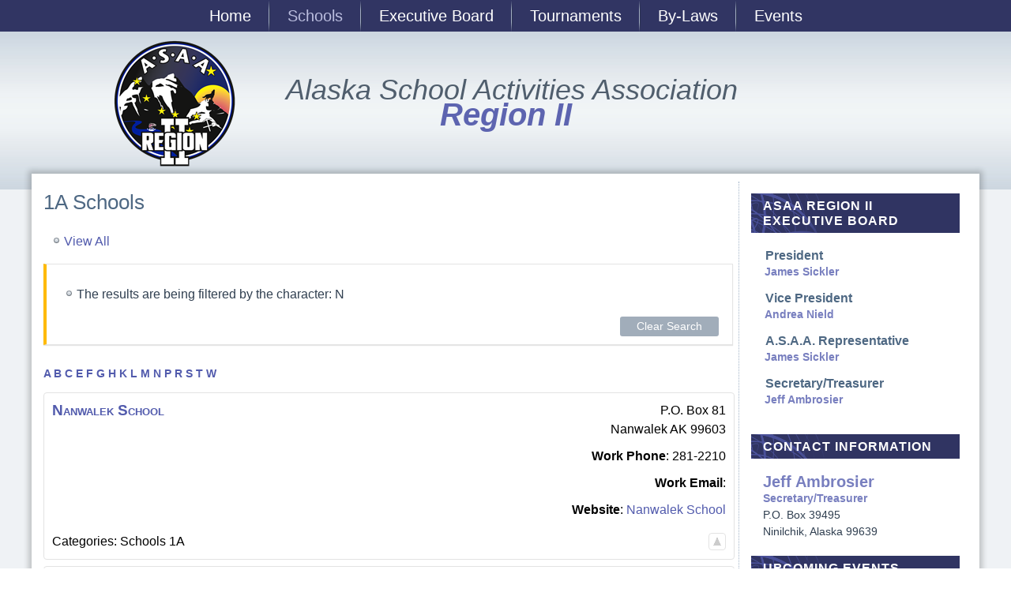

--- FILE ---
content_type: text/html; charset=UTF-8
request_url: https://asaa-regionii.com/1a-schools/char/N/
body_size: 7140
content:
<!DOCTYPE html>
<html lang="en-US">
<head>
<meta charset="UTF-8" />
<title>1A Schools | Alaska School Activities Association</title>
<!-- Created by Artisteer v4.2.0.60623 -->
<meta name="viewport" content="initial-scale = 1.0, maximum-scale = 1.0, user-scalable = no, width = device-width" />
<!--[if lt IE 9]><script src="https://html5shiv.googlecode.com/svn/trunk/html5.js"></script><![endif]-->

<link rel="stylesheet" href="https://asaa-regionii.com/wp-content/themes/asaa14/style.css" media="screen" />
<link rel="pingback" href="https://asaa-regionii.com/xmlrpc.php" />
<meta name='robots' content='max-image-preview:large' />
<link rel='dns-prefetch' href='//fonts.googleapis.com' />
<link rel="alternate" type="application/rss+xml" title="Alaska School Activities Association &raquo; Feed" href="https://asaa-regionii.com/feed/" />
<link rel="alternate" type="application/rss+xml" title="Alaska School Activities Association &raquo; Comments Feed" href="https://asaa-regionii.com/comments/feed/" />
<style type="text/css">
img.wp-smiley,
img.emoji {
	display: inline !important;
	border: none !important;
	box-shadow: none !important;
	height: 1em !important;
	width: 1em !important;
	margin: 0 0.07em !important;
	vertical-align: -0.1em !important;
	background: none !important;
	padding: 0 !important;
}
</style>
	<link rel='stylesheet' id='ai1ec_style-css'  href='//asaa-regionii.com/wp-content/plugins/all-in-one-event-calendar/public/themes-ai1ec/vortex/css/ai1ec_parsed_css.css?ver=3.0.0' type='text/css' media='all' />
<link rel='stylesheet' id='wp-block-library-css'  href='https://asaa-regionii.com/wp-includes/css/dist/block-library/style.min.css?ver=5.9.12' type='text/css' media='all' />
<link rel='stylesheet' id='Connections_Directory/Block/Carousel/Style-css'  href='//asaa-regionii.com/wp-content/plugins/connections/assets/dist/block/carousel/style.css?ver=1731585685' type='text/css' media='all' />
<link rel='stylesheet' id='Connections_Directory/Block/Team/Style-css'  href='//asaa-regionii.com/wp-content/plugins/connections/assets/dist/block/team/style.css?ver=1731585685' type='text/css' media='all' />
<style id='global-styles-inline-css' type='text/css'>
body{--wp--preset--color--black: #000000;--wp--preset--color--cyan-bluish-gray: #abb8c3;--wp--preset--color--white: #ffffff;--wp--preset--color--pale-pink: #f78da7;--wp--preset--color--vivid-red: #cf2e2e;--wp--preset--color--luminous-vivid-orange: #ff6900;--wp--preset--color--luminous-vivid-amber: #fcb900;--wp--preset--color--light-green-cyan: #7bdcb5;--wp--preset--color--vivid-green-cyan: #00d084;--wp--preset--color--pale-cyan-blue: #8ed1fc;--wp--preset--color--vivid-cyan-blue: #0693e3;--wp--preset--color--vivid-purple: #9b51e0;--wp--preset--gradient--vivid-cyan-blue-to-vivid-purple: linear-gradient(135deg,rgba(6,147,227,1) 0%,rgb(155,81,224) 100%);--wp--preset--gradient--light-green-cyan-to-vivid-green-cyan: linear-gradient(135deg,rgb(122,220,180) 0%,rgb(0,208,130) 100%);--wp--preset--gradient--luminous-vivid-amber-to-luminous-vivid-orange: linear-gradient(135deg,rgba(252,185,0,1) 0%,rgba(255,105,0,1) 100%);--wp--preset--gradient--luminous-vivid-orange-to-vivid-red: linear-gradient(135deg,rgba(255,105,0,1) 0%,rgb(207,46,46) 100%);--wp--preset--gradient--very-light-gray-to-cyan-bluish-gray: linear-gradient(135deg,rgb(238,238,238) 0%,rgb(169,184,195) 100%);--wp--preset--gradient--cool-to-warm-spectrum: linear-gradient(135deg,rgb(74,234,220) 0%,rgb(151,120,209) 20%,rgb(207,42,186) 40%,rgb(238,44,130) 60%,rgb(251,105,98) 80%,rgb(254,248,76) 100%);--wp--preset--gradient--blush-light-purple: linear-gradient(135deg,rgb(255,206,236) 0%,rgb(152,150,240) 100%);--wp--preset--gradient--blush-bordeaux: linear-gradient(135deg,rgb(254,205,165) 0%,rgb(254,45,45) 50%,rgb(107,0,62) 100%);--wp--preset--gradient--luminous-dusk: linear-gradient(135deg,rgb(255,203,112) 0%,rgb(199,81,192) 50%,rgb(65,88,208) 100%);--wp--preset--gradient--pale-ocean: linear-gradient(135deg,rgb(255,245,203) 0%,rgb(182,227,212) 50%,rgb(51,167,181) 100%);--wp--preset--gradient--electric-grass: linear-gradient(135deg,rgb(202,248,128) 0%,rgb(113,206,126) 100%);--wp--preset--gradient--midnight: linear-gradient(135deg,rgb(2,3,129) 0%,rgb(40,116,252) 100%);--wp--preset--duotone--dark-grayscale: url('#wp-duotone-dark-grayscale');--wp--preset--duotone--grayscale: url('#wp-duotone-grayscale');--wp--preset--duotone--purple-yellow: url('#wp-duotone-purple-yellow');--wp--preset--duotone--blue-red: url('#wp-duotone-blue-red');--wp--preset--duotone--midnight: url('#wp-duotone-midnight');--wp--preset--duotone--magenta-yellow: url('#wp-duotone-magenta-yellow');--wp--preset--duotone--purple-green: url('#wp-duotone-purple-green');--wp--preset--duotone--blue-orange: url('#wp-duotone-blue-orange');--wp--preset--font-size--small: 13px;--wp--preset--font-size--medium: 20px;--wp--preset--font-size--large: 36px;--wp--preset--font-size--x-large: 42px;}.has-black-color{color: var(--wp--preset--color--black) !important;}.has-cyan-bluish-gray-color{color: var(--wp--preset--color--cyan-bluish-gray) !important;}.has-white-color{color: var(--wp--preset--color--white) !important;}.has-pale-pink-color{color: var(--wp--preset--color--pale-pink) !important;}.has-vivid-red-color{color: var(--wp--preset--color--vivid-red) !important;}.has-luminous-vivid-orange-color{color: var(--wp--preset--color--luminous-vivid-orange) !important;}.has-luminous-vivid-amber-color{color: var(--wp--preset--color--luminous-vivid-amber) !important;}.has-light-green-cyan-color{color: var(--wp--preset--color--light-green-cyan) !important;}.has-vivid-green-cyan-color{color: var(--wp--preset--color--vivid-green-cyan) !important;}.has-pale-cyan-blue-color{color: var(--wp--preset--color--pale-cyan-blue) !important;}.has-vivid-cyan-blue-color{color: var(--wp--preset--color--vivid-cyan-blue) !important;}.has-vivid-purple-color{color: var(--wp--preset--color--vivid-purple) !important;}.has-black-background-color{background-color: var(--wp--preset--color--black) !important;}.has-cyan-bluish-gray-background-color{background-color: var(--wp--preset--color--cyan-bluish-gray) !important;}.has-white-background-color{background-color: var(--wp--preset--color--white) !important;}.has-pale-pink-background-color{background-color: var(--wp--preset--color--pale-pink) !important;}.has-vivid-red-background-color{background-color: var(--wp--preset--color--vivid-red) !important;}.has-luminous-vivid-orange-background-color{background-color: var(--wp--preset--color--luminous-vivid-orange) !important;}.has-luminous-vivid-amber-background-color{background-color: var(--wp--preset--color--luminous-vivid-amber) !important;}.has-light-green-cyan-background-color{background-color: var(--wp--preset--color--light-green-cyan) !important;}.has-vivid-green-cyan-background-color{background-color: var(--wp--preset--color--vivid-green-cyan) !important;}.has-pale-cyan-blue-background-color{background-color: var(--wp--preset--color--pale-cyan-blue) !important;}.has-vivid-cyan-blue-background-color{background-color: var(--wp--preset--color--vivid-cyan-blue) !important;}.has-vivid-purple-background-color{background-color: var(--wp--preset--color--vivid-purple) !important;}.has-black-border-color{border-color: var(--wp--preset--color--black) !important;}.has-cyan-bluish-gray-border-color{border-color: var(--wp--preset--color--cyan-bluish-gray) !important;}.has-white-border-color{border-color: var(--wp--preset--color--white) !important;}.has-pale-pink-border-color{border-color: var(--wp--preset--color--pale-pink) !important;}.has-vivid-red-border-color{border-color: var(--wp--preset--color--vivid-red) !important;}.has-luminous-vivid-orange-border-color{border-color: var(--wp--preset--color--luminous-vivid-orange) !important;}.has-luminous-vivid-amber-border-color{border-color: var(--wp--preset--color--luminous-vivid-amber) !important;}.has-light-green-cyan-border-color{border-color: var(--wp--preset--color--light-green-cyan) !important;}.has-vivid-green-cyan-border-color{border-color: var(--wp--preset--color--vivid-green-cyan) !important;}.has-pale-cyan-blue-border-color{border-color: var(--wp--preset--color--pale-cyan-blue) !important;}.has-vivid-cyan-blue-border-color{border-color: var(--wp--preset--color--vivid-cyan-blue) !important;}.has-vivid-purple-border-color{border-color: var(--wp--preset--color--vivid-purple) !important;}.has-vivid-cyan-blue-to-vivid-purple-gradient-background{background: var(--wp--preset--gradient--vivid-cyan-blue-to-vivid-purple) !important;}.has-light-green-cyan-to-vivid-green-cyan-gradient-background{background: var(--wp--preset--gradient--light-green-cyan-to-vivid-green-cyan) !important;}.has-luminous-vivid-amber-to-luminous-vivid-orange-gradient-background{background: var(--wp--preset--gradient--luminous-vivid-amber-to-luminous-vivid-orange) !important;}.has-luminous-vivid-orange-to-vivid-red-gradient-background{background: var(--wp--preset--gradient--luminous-vivid-orange-to-vivid-red) !important;}.has-very-light-gray-to-cyan-bluish-gray-gradient-background{background: var(--wp--preset--gradient--very-light-gray-to-cyan-bluish-gray) !important;}.has-cool-to-warm-spectrum-gradient-background{background: var(--wp--preset--gradient--cool-to-warm-spectrum) !important;}.has-blush-light-purple-gradient-background{background: var(--wp--preset--gradient--blush-light-purple) !important;}.has-blush-bordeaux-gradient-background{background: var(--wp--preset--gradient--blush-bordeaux) !important;}.has-luminous-dusk-gradient-background{background: var(--wp--preset--gradient--luminous-dusk) !important;}.has-pale-ocean-gradient-background{background: var(--wp--preset--gradient--pale-ocean) !important;}.has-electric-grass-gradient-background{background: var(--wp--preset--gradient--electric-grass) !important;}.has-midnight-gradient-background{background: var(--wp--preset--gradient--midnight) !important;}.has-small-font-size{font-size: var(--wp--preset--font-size--small) !important;}.has-medium-font-size{font-size: var(--wp--preset--font-size--medium) !important;}.has-large-font-size{font-size: var(--wp--preset--font-size--large) !important;}.has-x-large-font-size{font-size: var(--wp--preset--font-size--x-large) !important;}
</style>
<link rel='stylesheet' id='tablepress-default-css'  href='https://asaa-regionii.com/wp-content/tablepress-combined.min.css?ver=19' type='text/css' media='all' />
<link rel='stylesheet' id='cn-public-css'  href='//asaa-regionii.com/wp-content/plugins/connections/assets/dist/frontend/style.css?ver=10.4.66-1731585685' type='text/css' media='all' />
<link rel='stylesheet' id='cnt-profile-css'  href='//asaa-regionii.com/wp-content/plugins/connections/templates/profile/profile.css?ver=3.0' type='text/css' media='all' />
<link rel='stylesheet' id='cn-brandicons-css'  href='//asaa-regionii.com/wp-content/plugins/connections/assets/vendor/icomoon-brands/style.css?ver=10.4.66' type='text/css' media='all' />
<link rel='stylesheet' id='leaflet-css'  href='//asaa-regionii.com/wp-content/plugins/connections/assets/vendor/leaflet/leaflet.css?ver=1.7.1' type='text/css' media='all' />
<link rel='stylesheet' id='leaflet-control-geocoder-css'  href='//asaa-regionii.com/wp-content/plugins/connections/assets/vendor/leaflet/geocoder/Control.Geocoder.css?ver=2.4.0' type='text/css' media='all' />
<link rel='stylesheet' id='cn-chosen-css'  href='//asaa-regionii.com/wp-content/plugins/connections/assets/vendor/chosen/chosen.min.css?ver=1.8.7' type='text/css' media='all' />
<!--[if lte IE 7]>
<link rel='stylesheet' id='style.ie7.css-css'  href='https://asaa-regionii.com/wp-content/themes/asaa14/style.ie7.css?ver=5.9.12' type='text/css' media='screen' />
<![endif]-->
<link rel='stylesheet' id='style.responsive.css-css'  href='https://asaa-regionii.com/wp-content/themes/asaa14/style.responsive.css?ver=5.9.12' type='text/css' media='all' />
<link rel='stylesheet' id='asaii-google-fonts-css'  href='http://fonts.googleapis.com/css?family=Lato%3A400%2C900%7CPlayball&#038;ver=5.9.12' type='text/css' media='all' />
<script type='text/javascript' src='https://asaa-regionii.com/wp-content/themes/asaa14/jquery.js?ver=5.9.12' id='jquery-js'></script>
<script type='text/javascript' src='https://asaa-regionii.com/wp-content/themes/asaa14/jquery-migrate-1.1.1.js?ver=5.9.12' id='jquery_migrate-js'></script>
<script type='text/javascript' src='https://asaa-regionii.com/wp-content/themes/asaa14/script.js?ver=5.9.12' id='script.js-js'></script>
<script type='text/javascript' src='https://asaa-regionii.com/wp-content/themes/asaa14/script.responsive.js?ver=5.9.12' id='script.responsive.js-js'></script>
<script type='text/javascript' src='http://asaa-regionii.com/wp-content/plugins/connections-rot13/cn_rot13.js?ver=1.1' id='cn_rot13_js-js'></script>
<link rel="https://api.w.org/" href="https://asaa-regionii.com/wp-json/" /><link rel="alternate" type="application/json" href="https://asaa-regionii.com/wp-json/wp/v2/pages/30" /><link rel="EditURI" type="application/rsd+xml" title="RSD" href="https://asaa-regionii.com/xmlrpc.php?rsd" />
<link rel="wlwmanifest" type="application/wlwmanifest+xml" href="https://asaa-regionii.com/wp-includes/wlwmanifest.xml" /> 
<link rel="canonical" href="https://asaa-regionii.com/1a-schools/" />
<link rel='shortlink' href='https://asaa-regionii.com/?p=30' />
<link rel="alternate" type="application/json+oembed" href="https://asaa-regionii.com/wp-json/oembed/1.0/embed?url=https%3A%2F%2Fasaa-regionii.com%2F1a-schools%2F" />
<link rel="alternate" type="text/xml+oembed" href="https://asaa-regionii.com/wp-json/oembed/1.0/embed?url=https%3A%2F%2Fasaa-regionii.com%2F1a-schools%2F&#038;format=xml" />
<link rel="shortcut icon" href="https://asaa-regionii.com/wp-content/themes/asaa14/favicon.ico" />


</style>
<script language="JavaScript" type="text/javascript">
function openPop(sel){
    var popUrl = sel.options[sel.selectedIndex].value;
    winpops=window.open(popUrl,"","width=1000,height=800,resizable,")
};
</script>
</head>
<body class="page-template-default page page-id-30">

<div id="main">
<nav class="nav">
    <div class="nav-inner">
    
<ul class="hmenu menu-2">
	<li class="menu-item-21"><a title="Home" href="https://asaa-regionii.com/">Home</a>
	</li>
	<li class="menu-item-719 active"><a title="Schools" href="https://asaa-regionii.com/schools/" class="active">Schools</a>
	<ul class="active">
		<li class="menu-item-36 active"><a title="1A Schools" href="https://asaa-regionii.com/1a-schools/" class="active">1A Schools</a>
		</li>
		<li class="menu-item-35"><a title="2A Schools" href="https://asaa-regionii.com/2a-schools/">2A Schools</a>
		</li>
		<li class="menu-item-827"><a title="Unpaid Dues" href="https://asaa-regionii.com/unpaid-dues/">Unpaid Dues</a>
		</li>
	</ul>
	</li>
	<li class="menu-item-20"><a title="Executive Board" href="https://asaa-regionii.com/executive-board/">Executive Board</a>
	<ul>
		<li class="menu-item-682"><a title="Minutes" href="https://asaa-regionii.com/minutes1/">Minutes</a>
		</li>
	</ul>
	</li>
	<li class="menu-item-23"><a title="Tournaments" href="https://asaa-regionii.com/tournaments/">Tournaments</a>
	<ul>
		<li class="menu-item-44"><a title="Trophy Standarization" href="https://asaa-regionii.com/trophies/">Trophy Standarization</a>
		</li>
	</ul>
	</li>
	<li class="menu-item-19"><a title="By-Laws" href="https://asaa-regionii.com/by-laws/">By-Laws</a>
	</li>
	<li class="menu-item-311"><a title="Events" href="https://asaa-regionii.com/events/">Events</a>
	</li>
</ul>
 
        </div>
    </nav>
<header class="header">

    <div class="shapes">
        
            </div>

		<div class="headline">
    <a href="http://asaa-regionii.com/">Alaska School Activities Association</a>
</div>
		<div class="slogan">Region II</div>



<a href="http://asaa-regionii.com" class="logo logo-1059763575">
    <img src="https://asaa-regionii.com/wp-content/themes/asaa14/images/logo-1059763575.png" alt="" />
</a>

                        
                    
</header>

<div class="sheet clearfix">
            <div class="layout-wrapper">
                <div class="content-layout">
                    <div class="content-layout-row">
                        


                        <div class="layout-cell content">
							<article id="post-30"  class="post article  post-30 page type-page status-publish hentry" style="">
                                <h1 class="postheader entry-title">1A Schools</h1>                                                                <div class="postcontent clearfix"><div id="cn-top" style="position: absolute; top: 0; right: 0;"></div><div class="cn-list" id="cn-list" data-connections-version="10.4.66-0.6"><div class="cn-template cn-card" id="cn-card" data-template-version="3.0"><div class="cn-list-head">
<ul class="cn-list-actions">
	<li class="cn-list-action-item" id="cn-list-action-view_all"><a rel="canonical" href="https://asaa-regionii.com/1a-schools/view/all/">View All</a></li>
</ul>

<div id="cn-search-messages"><ul class="cn-search-message-list">
	<li class="cn-search-message-list-item" id="cn-search-message-list-item-cn-char">The results are being filtered by the character: N</li>
</ul><div id="cn-clear-search"><a class="button btn" id="cn-clear-search-button" href="https://asaa-regionii.com/1a-schools/">Clear Search</a></div>
</div>

</div>
<div class="cn-list-body" id="cn-list-body">
<div class="cn-list-section-head" id="cn-char-N"><div class="cn-alphaindex">
 <a class="cn-char" title="A" href="https://asaa-regionii.com/1a-schools/char/A/">A</a>
 <a class="cn-char" title="B" href="https://asaa-regionii.com/1a-schools/char/B/">B</a>
 <a class="cn-char" title="C" href="https://asaa-regionii.com/1a-schools/char/C/">C</a>
 <a class="cn-char" title="E" href="https://asaa-regionii.com/1a-schools/char/E/">E</a>
 <a class="cn-char" title="F" href="https://asaa-regionii.com/1a-schools/char/F/">F</a>
 <a class="cn-char" title="G" href="https://asaa-regionii.com/1a-schools/char/G/">G</a>
 <a class="cn-char" title="H" href="https://asaa-regionii.com/1a-schools/char/H/">H</a>
 <a class="cn-char" title="K" href="https://asaa-regionii.com/1a-schools/char/K/">K</a>
 <a class="cn-char" title="L" href="https://asaa-regionii.com/1a-schools/char/L/">L</a>
 <a class="cn-char" title="M" href="https://asaa-regionii.com/1a-schools/char/M/">M</a>
 <a class="cn-char-current" title="N" href="https://asaa-regionii.com/1a-schools/char/N/">N</a>
 <a class="cn-char" title="P" href="https://asaa-regionii.com/1a-schools/char/P/">P</a>
 <a class="cn-char" title="R" href="https://asaa-regionii.com/1a-schools/char/R/">R</a>
 <a class="cn-char" title="S" href="https://asaa-regionii.com/1a-schools/char/S/">S</a>
 <a class="cn-char" title="T" href="https://asaa-regionii.com/1a-schools/char/T/">T</a>
 <a class="cn-char" title="W" href="https://asaa-regionii.com/1a-schools/char/W/">W</a>
</div>
</div><div class="cn-list-row cn-list-item vcard organization schools-1a" id="nanwalek-school" data-entry-type="organization" data-entry-id="18" data-entry-slug="nanwalek-school"><div class="cn-entry" style="background-color: #FFF;border: 1px solid #E3E3E3;border-radius: 4px;color: #000;margin: 8px 0;padding: 10px">

	<div class="cn-left" style="width:49%; float:left">
		
		<div style="clear:both;"></div>
		<div style="margin-bottom: 10px;">
			<div style="font-size:larger;font-variant: small-caps"><strong><a title="Nanwalek School" href="https://asaa-regionii.com/1a-schools/name/nanwalek-school/"><span class="org fn notranslate">Nanwalek School</span></a>
</strong></div>
			<span class="org"><span class="organization-name notranslate" style="display: none;">Nanwalek School</span></span>
		</div>

	</div>

	<div class="cn-right" style="text-align: right;">

		<span class="address-block"><span class="adr cn-address"> <span class="street-address notranslate">P.O. Box 81</span> <span class="locality">Nanwalek</span> <span class="region">AK</span> <span class="postal-code">99603</span> <span class="type" style="display: none;">work</span></span></span>
<span class="phone-number-block">
<span class="tel cn-phone-number cn-phone-number-type-workphone"><span class="phone-name">Work Phone</span><span class="cn-separator">:</span> <span class="value">281-2210</span><span class="type" style="display: none;">work</span></span>
</span>
<span class="email-address-block">
<span class="email cn-email-address"><span class="email-name">Work Email</span><span class="cn-separator">:</span> <span class="email-address"><script type="text/javascript">
					/* <![CDATA[ */
	 				cnROT13.writeROT13("<n pynff=\"inyhr\" gvgyr=\"Anajnyrx Fpubby\" uers=\"znvygb:ppenva\100xcofq\056x12\056nx\056hf\">ppenva\100xcofq\056x12\056nx\056hf<\057n>");
					/* ]]-> */
	 				</script><noscript><span style="unicode-bidi: bidi-override; direction:rtl;">&#115;u&#46;&#107;&#97;&#46;21&#107;&#46;d&#115;&#98;&#112;k&#64;niar&#99;c</span></noscript></span><span class="type" style="display: none;">INTERNET</span></span>
</span>
<span class="link-block">
<span class="link cn-link website"><span class="link-name">Website</span><span class="cn-separator">:</span> <a class="url" href="http://nanwalekschool.blogs.kpbsd.k12.ak.us/wpmu/" target="_blank" rel="noopener" rel="nofollow">Nanwalek School</a></span>
</span>

	</div>

	<div style="clear:both"></div>

	
	<div class="cn-meta" style="margin-top: 6px">
			</div>

	<div class="cn-clear" style="display:table;width:100%;">
		<div style="display:table-cell;vertical-align:middle;">
			<div class="cn-categories"><span class="cn_category_label">Categories: </span> <span class="cn-category-name cn_category cn-category-2 cn-category-schools-1a">Schools 1A</span></div>
		</div>
		<div style="display:table-cell;text-align:right;vertical-align:middle;">
			<span class="cn-last-updated" style="display: none;font-size: 10px;font-variant: small-caps;margin-right: 10px">Updated 6 years ago.</span>
<span class="cn-return-to-top"><a href="#cn-top" title="Return to top."><img src="https://asaa-regionii.com/wp-content/plugins/connections/assets/images/uparrow.gif" alt="Return to top."/></a></span>
		</div>
	</div>

</div>

</div>
<div class="cn-list-row-alternate cn-list-item vcard organization schools-1a" id="nikolaevsk" data-entry-type="organization" data-entry-id="19" data-entry-slug="nikolaevsk"><div class="cn-entry" style="background-color: #FFF;border: 1px solid #E3E3E3;border-radius: 4px;color: #000;margin: 8px 0;padding: 10px">

	<div class="cn-left" style="width:49%; float:left">
		
		<div style="clear:both;"></div>
		<div style="margin-bottom: 10px;">
			<div style="font-size:larger;font-variant: small-caps"><strong><a title="Nikolaevsk" href="https://asaa-regionii.com/1a-schools/name/nikolaevsk/"><span class="org fn notranslate">Nikolaevsk</span></a>
</strong></div>
			<span class="org"><span class="organization-name notranslate" style="display: none;">Nikolaevsk</span></span>
		</div>

	</div>

	<div class="cn-right" style="text-align: right;">

		<span class="address-block"><span class="adr cn-address"> <span class="street-address notranslate">P.O. Box 5129</span> <span class="locality">Nikolaevsk</span> <span class="region">AK</span> <span class="postal-code">99556</span> <span class="type" style="display: none;">work</span></span></span>
<span class="phone-number-block">
<span class="tel cn-phone-number cn-phone-number-type-workphone"><span class="phone-name">Work Phone</span><span class="cn-separator">:</span> <span class="value">235-8972</span><span class="type" style="display: none;">work</span></span>
<span class="tel cn-phone-number cn-phone-number-type-workfax"><span class="phone-name">Work Fax</span><span class="cn-separator">:</span> <span class="value">235-3617</span><span class="type" style="display: none;">work</span><span class="type" style="display: none;">fax</span></span>
</span>
<span class="email-address-block">
<span class="email cn-email-address"><span class="email-name">Work Email</span><span class="cn-separator">:</span> <span class="email-address"><script type="text/javascript">
					/* <![CDATA[ */
	 				cnROT13.writeROT13("<n pynff=\"inyhr\" gvgyr=\"Avxbynrifx\" uers=\"znvygb:fxynvpu\100xcofq\056x12\056nx\056hf\">fxynvpu\100xcofq\056x12\056nx\056hf<\057n>");
					/* ]]-> */
	 				</script><noscript><span style="unicode-bidi: bidi-override; direction:rtl;">&#115;u.k&#97;&#46;&#50;&#49;k&#46;dsb&#112;k&#64;&#104;c&#105;&#97;&#108;&#107;s</span></noscript></span><span class="type" style="display: none;">INTERNET</span></span>
</span>
<span class="link-block">
<span class="link cn-link website"><span class="link-name">Website</span><span class="cn-separator">:</span> <a class="url" href="http://nikolaevskschool.blogs.kpbsd.k12.ak.us/wpmu/" target="_blank" rel="noopener" rel="nofollow">Nikolaevsk</a></span>
</span>

	</div>

	<div style="clear:both"></div>

	
	<div class="cn-meta" style="margin-top: 6px">
			</div>

	<div class="cn-clear" style="display:table;width:100%;">
		<div style="display:table-cell;vertical-align:middle;">
			<div class="cn-categories"><span class="cn_category_label">Categories: </span> <span class="cn-category-name cn_category cn-category-2 cn-category-schools-1a">Schools 1A</span></div>
		</div>
		<div style="display:table-cell;text-align:right;vertical-align:middle;">
			<span class="cn-last-updated" style="display: none;font-size: 10px;font-variant: small-caps;margin-right: 10px">Updated 6 years ago.</span>
<span class="cn-return-to-top"><a href="#cn-top" title="Return to top."><img src="https://asaa-regionii.com/wp-content/plugins/connections/assets/images/uparrow.gif" alt="Return to top."/></a></span>
		</div>
	</div>

</div>

</div>
<div class="cn-list-row cn-list-item vcard organization schools-1a" id="ninilchik" data-entry-type="organization" data-entry-id="20" data-entry-slug="ninilchik"><div class="cn-entry" style="background-color: #FFF;border: 1px solid #E3E3E3;border-radius: 4px;color: #000;margin: 8px 0;padding: 10px">

	<div class="cn-left" style="width:49%; float:left">
		
		<div style="clear:both;"></div>
		<div style="margin-bottom: 10px;">
			<div style="font-size:larger;font-variant: small-caps"><strong><a title="Ninilchik" href="https://asaa-regionii.com/1a-schools/name/ninilchik/"><span class="org fn notranslate">Ninilchik</span></a>
</strong></div>
			<span class="org"><span class="organization-name notranslate" style="display: none;">Ninilchik</span></span>
		</div>

	</div>

	<div class="cn-right" style="text-align: right;">

		<span class="address-block"><span class="adr cn-address"> <span class="street-address notranslate">P.O. Box 39010</span> <span class="locality">Ninilchik</span> <span class="region">AK</span> <span class="postal-code">99639</span> <span class="type" style="display: none;">work</span></span></span>
<span class="phone-number-block">
<span class="tel cn-phone-number cn-phone-number-type-workphone"><span class="phone-name">Work Phone</span><span class="cn-separator">:</span> <span class="value">567-3301</span><span class="type" style="display: none;">work</span></span>
<span class="tel cn-phone-number cn-phone-number-type-workfax"><span class="phone-name">Work Fax</span><span class="cn-separator">:</span> <span class="value">567-3504</span><span class="type" style="display: none;">work</span><span class="type" style="display: none;">fax</span></span>
</span>
<span class="email-address-block">
<span class="email cn-email-address"><span class="email-name">Work Email</span><span class="cn-separator">:</span> <span class="email-address"><script type="text/javascript">
					/* <![CDATA[ */
	 				cnROT13.writeROT13("<n pynff=\"inyhr\" gvgyr=\"Avavypuvx\" uers=\"znvygb:wnzoebfvre\100XCOFQ\056x12\056nx\056hf\">wnzoebfvre\100XCOFQ\056x12\056nx\056hf<\057n>");
					/* ]]-> */
	 				</script><noscript><span style="unicode-bidi: bidi-override; direction:rtl;">&#115;u&#46;ka&#46;21k&#46;D&#83;B&#80;K&#64;&#114;eisor&#98;&#109;&#97;j</span></noscript></span><span class="type" style="display: none;">INTERNET</span></span>
</span>
<span class="link-block">
<span class="link cn-link website"><span class="link-name">Website</span><span class="cn-separator">:</span> <a class="url" href="http://ninilchikschool.blogs.kpbsd.k12.ak.us/wpmu/" target="_blank" rel="noopener" rel="nofollow">Ninilchik</a></span>
</span>

	</div>

	<div style="clear:both"></div>

	
	<div class="cn-meta" style="margin-top: 6px">
			</div>

	<div class="cn-clear" style="display:table;width:100%;">
		<div style="display:table-cell;vertical-align:middle;">
			<div class="cn-categories"><span class="cn_category_label">Categories: </span> <span class="cn-category-name cn_category cn-category-2 cn-category-schools-1a">Schools 1A</span></div>
		</div>
		<div style="display:table-cell;text-align:right;vertical-align:middle;">
			<span class="cn-last-updated" style="display: none;font-size: 10px;font-variant: small-caps;margin-right: 10px">Updated 6 years ago.</span>
<span class="cn-return-to-top"><a href="#cn-top" title="Return to top."><img src="https://asaa-regionii.com/wp-content/plugins/connections/assets/images/uparrow.gif" alt="Return to top."/></a></span>
		</div>
	</div>

</div>

</div>
<div class="cn-list-row-alternate cn-list-item vcard organization schools-1a" id="walter-northway" data-entry-type="organization" data-entry-id="30" data-entry-slug="walter-northway"><div class="cn-entry" style="background-color: #FFF;border: 1px solid #E3E3E3;border-radius: 4px;color: #000;margin: 8px 0;padding: 10px">

	<div class="cn-left" style="width:49%; float:left">
		
		<div style="clear:both;"></div>
		<div style="margin-bottom: 10px;">
			<div style="font-size:larger;font-variant: small-caps"><strong><a title="Northway" href="https://asaa-regionii.com/1a-schools/name/walter-northway/"><span class="org fn notranslate">Northway</span></a>
</strong></div>
			<span class="org"><span class="organization-name notranslate" style="display: none;">Northway</span></span>
		</div>

	</div>

	<div class="cn-right" style="text-align: right;">

		<span class="address-block"><span class="adr cn-address"> <span class="street-address notranslate">P.O. Box 519</span> <span class="locality">Northway</span> <span class="region">AK</span> <span class="postal-code">99764</span> <span class="type" style="display: none;">work</span></span></span>
<span class="phone-number-block">
<span class="tel cn-phone-number cn-phone-number-type-workphone"><span class="phone-name">Work Phone</span><span class="cn-separator">:</span> <span class="value">778-2287</span><span class="type" style="display: none;">work</span></span>
<span class="tel cn-phone-number cn-phone-number-type-workfax"><span class="phone-name">Work Fax</span><span class="cn-separator">:</span> <span class="value">778-2221</span><span class="type" style="display: none;">work</span><span class="type" style="display: none;">fax</span></span>
</span>
<span class="email-address-block">
<span class="email cn-email-address"><span class="email-name">Work Email</span><span class="cn-separator">:</span> <span class="email-address"><script type="text/javascript">
					/* <![CDATA[ */
	 				cnROT13.writeROT13("<n pynff=\"inyhr\" gvgyr=\"Abegujnl\" uers=\"znvygb:qevpuneqf\100ntfq\056hf\">qevpuneqf\100ntfq\056hf<\057n>");
					/* ]]-> */
	 				</script><noscript><span style="unicode-bidi: bidi-override; direction:rtl;">s&#117;.dsg&#97;&#64;sd&#114;&#97;&#104;ci&#114;d</span></noscript></span><span class="type" style="display: none;">INTERNET</span></span>
<span class="email cn-email-address"><span class="email-name">Work Email</span><span class="cn-separator">:</span> <span class="email-address"><script type="text/javascript">
					/* <![CDATA[ */
	 				cnROT13.writeROT13("<n pynff=\"inyhr\" gvgyr=\"Abegujnl\" uers=\"znvygb:fuqrzvg\100ntfq\056hf\">fuqrzvg\100ntfq\056hf<\057n>");
					/* ]]-> */
	 				</script><noscript><span style="unicode-bidi: bidi-override; direction:rtl;">su.d&#115;g&#97;&#64;&#116;i&#109;ed&#104;s</span></noscript></span><span class="type" style="display: none;">INTERNET</span></span>
</span>
<span class="link-block">
<span class="link cn-link website"><span class="link-name">Website</span><span class="cn-separator">:</span> <a class="url" href="http://sholmes6.wix.com/walternorthwayschool" target="_blank" rel="noopener" rel="nofollow">Walter Northway</a></span>
</span>

	</div>

	<div style="clear:both"></div>

	
	<div class="cn-meta" style="margin-top: 6px">
			</div>

	<div class="cn-clear" style="display:table;width:100%;">
		<div style="display:table-cell;vertical-align:middle;">
			<div class="cn-categories"><span class="cn_category_label">Categories: </span> <span class="cn-category-name cn_category cn-category-2 cn-category-schools-1a">Schools 1A</span></div>
		</div>
		<div style="display:table-cell;text-align:right;vertical-align:middle;">
			<span class="cn-last-updated" style="display: none;font-size: 10px;font-variant: small-caps;margin-right: 10px">Updated 6 years ago.</span>
<span class="cn-return-to-top"><a href="#cn-top" title="Return to top."><img src="https://asaa-regionii.com/wp-content/plugins/connections/assets/images/uparrow.gif" alt="Return to top."/></a></span>
		</div>
	</div>

</div>

</div>
<div class="cn-list-row cn-list-item vcard organization schools-1a" id="nulato" data-entry-type="organization" data-entry-id="21" data-entry-slug="nulato"><div class="cn-entry" style="background-color: #FFF;border: 1px solid #E3E3E3;border-radius: 4px;color: #000;margin: 8px 0;padding: 10px">

	<div class="cn-left" style="width:49%; float:left">
		
		<div style="clear:both;"></div>
		<div style="margin-bottom: 10px;">
			<div style="font-size:larger;font-variant: small-caps"><strong><a title="Nulato" href="https://asaa-regionii.com/1a-schools/name/nulato/"><span class="org fn notranslate">Nulato</span></a>
</strong></div>
			<span class="org"><span class="organization-name notranslate" style="display: none;">Nulato</span></span>
		</div>

	</div>

	<div class="cn-right" style="text-align: right;">

		<span class="address-block"><span class="adr cn-address"> <span class="street-address notranslate">P.O. Box 65029</span> <span class="locality">Nulato</span> <span class="region">AK</span> <span class="postal-code">99765</span> <span class="type" style="display: none;">work</span></span></span>
<span class="phone-number-block">
<span class="tel cn-phone-number cn-phone-number-type-workphone"><span class="phone-name">Work Phone</span><span class="cn-separator">:</span> <span class="value">898-2204</span><span class="type" style="display: none;">work</span></span>
<span class="tel cn-phone-number cn-phone-number-type-workfax"><span class="phone-name">Work Fax</span><span class="cn-separator">:</span> <span class="value">898-2340</span><span class="type" style="display: none;">work</span><span class="type" style="display: none;">fax</span></span>
</span>
<span class="email-address-block">
<span class="email cn-email-address"><span class="email-name">Work Email</span><span class="cn-separator">:</span> <span class="email-address"><script type="text/javascript">
					/* <![CDATA[ */
	 				cnROT13.writeROT13("<n pynff=\"inyhr\" gvgyr=\"Ahyngb\" uers=\"znvygb:favkba\100lxfq\056pbz\">favkba\100lxfq\056pbz<\057n>");
					/* ]]-> */
	 				</script><noscript><span style="unicode-bidi: bidi-override; direction:rtl;">m&#111;c.&#100;s&#107;&#121;&#64;&#110;&#111;&#120;in&#115;</span></noscript></span><span class="type" style="display: none;">INTERNET</span></span>
</span>
<span class="link-block">
<span class="link cn-link website"><span class="link-name">Website</span><span class="cn-separator">:</span> <a class="url" href="http://www.yksd.com/domain/31" target="_blank" rel="noopener" rel="nofollow">Nulato</a></span>
</span>

	</div>

	<div style="clear:both"></div>

	
	<div class="cn-meta" style="margin-top: 6px">
			</div>

	<div class="cn-clear" style="display:table;width:100%;">
		<div style="display:table-cell;vertical-align:middle;">
			<div class="cn-categories"><span class="cn_category_label">Categories: </span> <span class="cn-category-name cn_category cn-category-2 cn-category-schools-1a">Schools 1A</span></div>
		</div>
		<div style="display:table-cell;text-align:right;vertical-align:middle;">
			<span class="cn-last-updated" style="display: none;font-size: 10px;font-variant: small-caps;margin-right: 10px">Updated 6 years ago.</span>
<span class="cn-return-to-top"><a href="#cn-top" title="Return to top."><img src="https://asaa-regionii.com/wp-content/plugins/connections/assets/images/uparrow.gif" alt="Return to top."/></a></span>
		</div>
	</div>

</div>

</div>
</div>
<div class="cn-list-foot">

</div>

</div>

</div>
</div>


</article>
	
			

                        </div>
                        

<div class="layout-cell sidebar2"><div  id="text-2" class="block widget widget_text  clearfix">
        <div class="blockheader">
            <div class="t">ASAA Region II Executive Board</div>
        </div><div class="blockcontent">			<div class="textwidget"><ul class="execboard">
   <li class=exectitle"><h6 class="exec-title">President<h6></li>
      <ul>
         <li class="execlist">
            <a href="http://asaa-regionii.com/president/"> James Sickler</a>
         </li>
      </ul>
   <li class="exectitle"><h6 class="exec-title">Vice President</h6></li>
      <ul>
         <li class="execlist">
            <a href="http://asaa-regionii.com/vice-president/">Andrea Nield</a>
         </li>
       </ul>
    <li class="exectitle"><h6 class="exec-title">A.S.A.A. Representative<h6></li>
       <ul>
          <li class="execlist">
             <a href="http://asaa-regionii.com/representative-to-state-board/">James Sickler</a>
          </li>
      </ul>
   <li class="exectitle"><h6 class="exec-title">Secretary/Treasurer<h6></li>
       <ul>
         <li class="execlist">
            <a href="http://asaa-regionii.com/secretary-treasurer/">Jeff Ambrosier</a>
        </li>
       </ul>
</ul>
</div>
		</div>
</div><div  id="text-3" class="block widget widget_text  clearfix">
        <div class="blockheader">
            <div class="t">Contact Information</div>
        </div><div class="blockcontent">			<div class="textwidget"><span class="contact"><a href="http://asaa-regionii.com/secretary-treasurer/"><h5>Jeff Ambrosier </h5>
 Secretary/Treasurer</a><br />
P.O. Box 39495<br />
Ninilchik, Alaska 99639 </contact></div>
		</div>
</div><div  id="ai1ec_agenda_widget-4" class="block widget widget_ai1ec_agenda_widget  clearfix">
        <div class="blockheader">
            <div class="t">Upcoming Events</div>
        </div><div class="blockcontent">

	

<style>
<!--

-->
</style>
<div class="timely ai1ec-agenda-widget-view ai1ec-clearfix">

			<p class="ai1ec-no-results">
			There are no upcoming events.
		</p>
	 
			<div class="ai1ec-subscribe-buttons-widget">
							<a class="ai1ec-btn ai1ec-btn-default ai1ec-btn-xs ai1ec-pull-right
					ai1ec-calendar-link"
					href="https&#x3A;&#x2F;&#x2F;asaa-regionii.com&#x2F;events&#x2F;">
					View Calendar
					<i class="ai1ec-fa ai1ec-fa-arrow-right"></i>
				</a>
			
							<div class="ai1ec-subscribe-dropdown ai1ec-dropdown ai1ec-btn
	ai1ec-btn-default ai1ec-btn-xs">
	<span role="button" class="ai1ec-dropdown-toggle ai1ec-subscribe"
			data-toggle="ai1ec-dropdown">
		<i class="ai1ec-fa ai1ec-icon-rss ai1ec-fa-lg ai1ec-fa-fw"></i>
		<span class="ai1ec-hidden-xs">
							Add
						<span class="ai1ec-caret"></span>
		</span>
	</span>
			<ul class="ai1ec-dropdown-menu ai1ec-pull-left" role="menu">
		<li>
			<a class="ai1ec-tooltip-trigger ai1ec-tooltip-auto" target="_blank"
				data-placement="right" title="Copy this URL for your own Timely calendar or click to add to your rich-text calendar"
				href="http&#x3A;&#x2F;&#x2F;asaa-regionii.com&#x2F;&#x3F;plugin&#x3D;all-in-one-event-calendar&amp;controller&#x3D;ai1ec_exporter_controller&amp;action&#x3D;export_events">
				<i class="ai1ec-fa ai1ec-fa-lg ai1ec-fa-fw ai1ec-icon-timely"></i>
				Add to Timely Calendar
			</a>
		</li>
		<li>
			<a class="ai1ec-tooltip-trigger ai1ec-tooltip-auto" target="_blank"
			  data-placement="right" title="Subscribe to this calendar in your Google Calendar"
			  href="https://www.google.com/calendar/render?cid=http&#x25;3A&#x25;2F&#x25;2Fasaa-regionii.com&#x25;2F&#x25;3Fplugin&#x25;3Dall-in-one-event-calendar&#x25;26controller&#x25;3Dai1ec_exporter_controller&#x25;26action&#x25;3Dexport_events&#x25;26no_html&#x25;3Dtrue&#x25;26&#x25;26">
				<i class="ai1ec-fa ai1ec-icon-google ai1ec-fa-lg ai1ec-fa-fw"></i>
				Add to Google
			</a>
		</li>
		<li>
			<a class="ai1ec-tooltip-trigger ai1ec-tooltip-auto" target="_blank"
			  data-placement="right" title="Subscribe to this calendar in MS Outlook"
			  href="webcal&#x3A;&#x2F;&#x2F;asaa-regionii.com&#x2F;&#x3F;plugin&#x3D;all-in-one-event-calendar&amp;controller&#x3D;ai1ec_exporter_controller&amp;action&#x3D;export_events&amp;no_html&#x3D;true">
				<i class="ai1ec-fa ai1ec-icon-windows ai1ec-fa-lg ai1ec-fa-fw"></i>
				Add to Outlook
			</a>
		</li>
		<li>
			<a class="ai1ec-tooltip-trigger ai1ec-tooltip-auto" target="_blank"
			  data-placement="right" title="Subscribe to this calendar in Apple Calendar/iCal"
			  href="webcal&#x3A;&#x2F;&#x2F;asaa-regionii.com&#x2F;&#x3F;plugin&#x3D;all-in-one-event-calendar&amp;controller&#x3D;ai1ec_exporter_controller&amp;action&#x3D;export_events&amp;no_html&#x3D;true">
				<i class="ai1ec-fa ai1ec-icon-apple ai1ec-fa-lg ai1ec-fa-fw"></i>
				Add to Apple Calendar
			</a>
		</li>
		<li>
						<a class="ai1ec-tooltip-trigger ai1ec-tooltip-auto"
			  data-placement="right" title="Subscribe to this calendar in another plain-text calendar"
			  href="http&#x3A;&#x2F;&#x2F;asaa-regionii.com&#x2F;&#x3F;plugin&#x3D;all-in-one-event-calendar&amp;controller&#x3D;ai1ec_exporter_controller&amp;action&#x3D;export_events&amp;no_html&#x3D;true">
				<i class="ai1ec-fa ai1ec-icon-calendar ai1ec-fa-fw"></i>
				Add to other calendar
			</a>
		</li>
		<li>
			<a class="ai1ec-tooltip-trigger ai1ec-tooltip-auto"
			  data-placement="right" title=""
			  href="http&#x3A;&#x2F;&#x2F;asaa-regionii.com&#x2F;&#x3F;plugin&#x3D;all-in-one-event-calendar&amp;controller&#x3D;ai1ec_exporter_controller&amp;action&#x3D;export_events&xml=true">
				<i class="ai1ec-fa ai1ec-fa-file-text ai1ec-fa-lg ai1ec-fa-fw"></i>
				Export to XML
			</a>
		</li>
	</ul>
</div>

					</div>
	 
</div>



</div>
</div></div>
                    </div>
                </div>
            </div>
    </div>
<footer class="footer">
  <div class="footer-inner"><div class="footer-text">
<p>Copyright © 2026. ASAA Region II - All Rights Reserved.</p><p class="page-footer">
        <span id="footnote-links">Designed by <a href="http://gtlenterprises.com" target="_blank">GTL Web Design</a>.</span>
    </p>
</div>
</div>
</footer>

</div>


<div id="wp-footer">
	<script type='text/javascript' src='//asaa-regionii.com/wp-content/plugins/connections/assets/vendor/picturefill/picturefill.min.js?ver=3.0.2' id='picturefill-js'></script>
<script type='text/javascript' src='https://asaa-regionii.com/?ai1ec_render_js=common_frontend&#038;is_backend=false&#038;ver=3.0.0' id='ai1ec_requirejs-js'></script>
	<!-- 72 queries. 0.667 seconds. -->
</div>
</body>
</html>


<!-- This website is like a Rocket, isn't it? Performance optimized by WP Rocket. Learn more: https://wp-rocket.me -->

--- FILE ---
content_type: text/css; charset=utf-8
request_url: https://asaa-regionii.com/wp-content/themes/asaa14/style.css
body_size: 8639
content:
/*
Theme Name: asaa14
Theme URI: 
Description: 
Version: 1.4
Author: GTL Web Design
Author URI: http://gtlenterprises.com
Tags: fixed-width, three-columns, valid HTML5, widgets
*/

/* Created by Artisteer v4.2.0.60623 */

#main {
    background: none repeat scroll 0 0 #eff2f5;
    cursor: default;
    font-family:Arial,"Arial Unicode MS,Helvetica,sans-serif;
    font-size: 14px;
    font-style: normal;
    font-weight: normal;
    left: 0;
    line-height: 150%;
    margin: 0 auto;
    min-height: 100%;
    overflow: hidden;
    position: relative;
    top: 0;
    width: 100%;
}
table, ul.hmenu {
    font-family: Arial,"Arial Unicode MS",Helvetica,sans-serif;
    font-size: 14px;
    font-style: normal;
    font-weight: normal;
    line-height: 150%;
}
h1, h2, h3, h4, h5, h6, p, a, ul, ol, li {
    margin: 0;
    padding: 0;
}
.button {
    background-attachment: scroll;
    background-clip: border-box;
    background-color: #a1adba;
    background-image: none;
    background-origin: border-box !important;
    background-position: 0 0;
    background-repeat: repeat;
    background-size: auto auto;
    border: 0 none;
    border-collapse: separate;
    border-radius: 3px;
    height: 25px;
    margin: 0 auto;
    padding: 0 21px;
}
.postcontent, .postheadericons, .postfootericons, .blockcontent, ul.vmenu a {
    text-align: left;
}
.postcontent, .postcontent li, .postcontent table, .postcontent a, .postcontent a:link, .postcontent a:visited, .postcontent a.visited, .postcontent a:hover, .postcontent a.hovered {
    font-family: Arial,"Arial Unicode MS",Helvetica,sans-serif;
}
.postcontent p {
    margin: 12px 0;
}
.postcontent h1, .postcontent h1 a, .postcontent h1 a:link, .postcontent h1 a:visited, .postcontent h1 a:hover, .postcontent h2, .postcontent h2 a, .postcontent h2 a:link, .postcontent h2 a:visited, .postcontent h2 a:hover, .postcontent h3, .postcontent h3 a, .postcontent h3 a:link, .postcontent h3 a:visited, .postcontent h3 a:hover, .postcontent h4, .postcontent h4 a, .postcontent h4 a:link, .postcontent h4 a:visited, .postcontent h4 a:hover, .postcontent h5, .postcontent h5 a, .postcontent h5 a:link, .postcontent h5 a:visited, .postcontent h5 a:hover, .postcontent h6, .postcontent h6 a, .postcontent h6 a:link, .postcontent h6 a:visited, .postcontent h6 a:hover, .blockheader .t, .blockheader .t a, .blockheader .t a:link, .blockheader .t a:visited, .blockheader .t a:hover, .vmenublockheader .t, .vmenublockheader .t a, .vmenublockheader .t a:link, .vmenublockheader .t a:visited, .vmenublockheader .t a:hover, .headline, .headline a, .headline a:link, .headline a:visited, .headline a:hover, .slogan, .slogan a, .slogan a:link, .slogan a:visited, .slogan a:hover, .postheader, .postheader a, .postheader a:link, .postheader a:visited, .postheader a:hover {
    font-family: Arial,"Arial Unicode MS",Helvetica,sans-serif;
    font-size: 30px;
    font-style: normal;
    font-weight: normal;
    line-height: 120%;
}
.postcontent a, .postcontent a:link {
    color: #525bad;
    font-family: Arial,"Arial Unicode MS",Helvetica,sans-serif;
    text-decoration: none;
}
.postcontent a:visited, .postcontent a.visited {
    color: #505e6d;
    font-family: Arial,"Arial Unicode MS",Helvetica,sans-serif;
    text-decoration: none;
}
.postcontent a:hover, .postcontent a.hover {
    color: #787fbf;
    font-family: Arial,"Arial Unicode MS",Helvetica,sans-serif;
    text-decoration: underline;
}
.postcontent h1 {
    color: #6c7f93;
    font-family: Arial,"Arial Unicode MS",Helvetica,sans-serif;
    font-size: 30px;
    margin: 10px 0 0;
}
.blockcontent h1 {
    font-family: Arial,"Arial Unicode MS",Helvetica,sans-serif;
    font-size: 30px;
    margin: 10px 0 0;
}
.postcontent h1 a, .postcontent h1 a:link, .postcontent h1 a:hover, .postcontent h1 a:visited, .blockcontent h1 a, .blockcontent h1 a:link, .blockcontent h1 a:hover, .blockcontent h1 a:visited {
    font-family: Arial,"Arial Unicode MS",Helvetica,sans-serif;
    font-size: 30px;
}
.postcontent h2 {
    color: #8d9caa;
    font-family: Arial,"Arial Unicode MS",Helvetica,sans-serif;
    font-size: 28px;
    margin: 10px 0 0;
}
.blockcontent h2 {
    font-family: Arial,"Arial Unicode MS",Helvetica,sans-serif;
    font-size: 28px;
    margin: 10px 0 0;
}
.postcontent h2 a, .postcontent h2 a:link, .postcontent h2 a:hover, .postcontent h2 a:visited, .blockcontent h2 a, .blockcontent h2 a:link, .blockcontent h2 a:hover, .blockcontent h2 a:visited {
    font-family: Arial,"Arial Unicode MS",Helvetica,sans-serif;
    font-size: 28px;
}
.postcontent h3 {
    color: #787fbf;
    font-family: Arial,"Arial Unicode MS",Helvetica,sans-serif;
    font-size: 26px;
    margin: 10px 0 0;
}
.blockcontent h3 {
    font-family: Arial,"Arial Unicode MS",Helvetica,sans-serif;
    font-size: 26px;
    margin: 10px 0 0;
}
.postcontent h3 a, .postcontent h3 a:link, .postcontent h3 a:hover, .postcontent h3 a:visited, .blockcontent h3 a, .blockcontent h3 a:link, .blockcontent h3 a:hover, .blockcontent h3 a:visited {
    font-family: Arial,"Arial Unicode MS",Helvetica,sans-serif;
    font-size: 26px;
}
.postcontent h4 {
    color: #4e6883;
    font-family: Arial,"Arial Unicode MS",Helvetica,sans-serif;
    font-size: 24px;
    margin: 10px 0 0;
}
.blockcontent h4 {
    font-family: Arial,"Arial Unicode MS",Helvetica,sans-serif;
    font-size: 24px;
    margin: 10px 0 0;
}
.postcontent h4 a, .postcontent h4 a:link, .postcontent h4 a:hover, .postcontent h4 a:visited, .blockcontent h4 a, .blockcontent h4 a:link, .blockcontent h4 a:hover, .blockcontent h4 a:visited {
    font-family: Arial,"Arial Unicode MS",Helvetica,sans-serif;
    font-size: 24px;
}
.postcontent h5 {
    color: #4e6883;
    font-family: Arial,"Arial Unicode MS",Helvetica,sans-serif;
    font-size: 20px;
    margin: 10px 0 0;
}
.blockcontent h5 {
    font-family: Arial,"Arial Unicode MS",Helvetica,sans-serif;
    font-size: 20px;
    margin: 10px 0 0;
}
.postcontent h5 a, .postcontent h5 a:link, .postcontent h5 a:hover, .postcontent h5 a:visited, .blockcontent h5 a, .blockcontent h5 a:link, .blockcontent h5 a:hover, .blockcontent h5 a:visited {
    font-family: Arial,"Arial Unicode MS",Helvetica,sans-serif;
    font-size: 20px;
}
.postcontent h6 {
    color: #a6b7c9;
    font-family: Arial,"Arial Unicode MS",Helvetica,sans-serif;
    font-size: 16px;
    margin: 10px 0 0;
}
.blockcontent h6 {
    font-family: Arial,"Arial Unicode MS",Helvetica,sans-serif;
    font-size: 16px;
    margin: 10px 0 0;
}
.postcontent h6 a, .postcontent h6 a:link, .postcontent h6 a:hover, .postcontent h6 a:visited, .blockcontent h6 a, .blockcontent h6 a:link, .blockcontent h6 a:hover, .blockcontent h6 a:visited {
    font-family: Arial,"Arial Unicode MS",Helvetica,sans-serif;
    font-size: 16px;
}
header, footer, article, nav, #hmenu-bg, .sheet, .hmenu a, .vmenu a, .slidenavigator > a, .checkbox:before, .radiobutton:before {
    background-origin: border-box !important;
}
header, footer, article, nav, #hmenu-bg, .sheet, .slidenavigator > a, .checkbox:before, .radiobutton:before {
    box-sizing: border-box;
    display: block;
}
ul {
    list-style-type: none;
}
ol {
    list-style-position: inside;
}
html, body {
    height: 100%;
}
html {
}
body {
    color: #303f50;
    margin: 0;
    min-width: 1200px;
    padding: 0;
}
.header:before, #header-bg:before, .layout-cell:before, .layout-wrapper:before, .footer:before, .nav:before, #hmenu-bg:before, .sheet:before {
    content: " ";
    display: table;
    width: 100%;
}
.header:after, #header-bg:after, .layout-cell:after, .layout-wrapper:after, .footer:after, .nav:after, #hmenu-bg:after, .sheet:after, .cleared, .clearfix:after {
    clear: both;
    content: " ";
    display: block;
    font: 0px/0 serif;
}
form {
    margin: 0;
    padding: 0;
}
table.position {
    position: relative;
    table-layout: fixed;
    width: 100%;
}
li h1, .postcontent li h1, .blockcontent li h1 {
    margin: 1px;
}
li h2, .postcontent li h2, .blockcontent li h2 {
    margin: 1px;
}
li h3, .postcontent li h3, .blockcontent li h3 {
    margin: 1px;
}
li h4, .postcontent li h4, .blockcontent li h4 {
    margin: 1px;
}
li h5, .postcontent li h5, .blockcontent li h5 {
    margin: 1px;
}
li h6, .postcontent li h6, .blockcontent li h6 {
    margin: 1px;
}
li p, .postcontent li p, .blockcontent li p {
    margin: 1px;
}
.shapes {
    bottom: 0;
    left: 0;
    overflow: hidden;
    position: absolute;
    right: 0;
    top: 0;
    z-index: 0;
}
.slider-inner {
    height: 100%;
    overflow: hidden;
    position: relative;
    width: 100%;
}
.slidenavigator > a {
    display: inline-block;
    font-size: 1px;
    outline-style: none;
    vertical-align: middle;
}
.slidenavigator > a:last-child {
    margin-right: 0 !important;
}
.headline {
    display: inline-block;
    left: 52.88%;
    line-height: 100%;
    margin-left: -303px !important;
    min-width: 50px;
    position: absolute;
    top: 52px;
    transform: rotate(0deg);
    z-index: 102;
}
.headline, .headline a, .headline a:link, .headline a:visited, .headline a:hover {
    color: #505e6d !important;
    font-family: Playball,Helvetica,sans-serif;
    font-size: 36px;
    font-style: italic;
    font-weight: normal;
    margin: 0;
    padding: 0;
    text-align: left;
    text-decoration: none;
    white-space: nowrap;
}
.slogan {
    display: inline-block;
    left: 51.14%;
    line-height: 100%;
    margin-left: -73px !important;
    min-width: 50px;
    position: absolute;
    top: 95px;
    transform: rotate(0deg);
    white-space: nowrap;
    z-index: 101;
}
.slogan, .slogan a, .slogan a:link, .slogan a:visited, .slogan a:hover {
    color: #5D64B0 !important;
    font-family: Ariel,"Arial Unicode MS",Helvetica,sans-serif;
    font-size: 40px;
    font-style: italic;
    font-weight: bold;
    margin: 0;
    padding: 0;
    text-align: left;
    text-decoration: none;
}
.logo-1059763575 {
    height: 162px;
    left: 10.05%;
    margin-left: -15px !important;
    position: absolute;
    top: 10px;
    transform: rotate(0deg);
    width: 155px;
    z-index: 103;
}


.nav {
   /*background: linear-gradient(to bottom, #1d1f3a 0px, #545bab 87%, #656cb3 100%) no-repeat scroll 0 0 rgba(0, 0, 0, 0);*/
    background:#313563;
    margin: 0 auto;
    position: relative;
    z-index: 499;
}
ul.hmenu a, ul.hmenu a:link, ul.hmenu a:visited, ul.hmenu a:hover {
    outline: medium none;
    position: relative;
    z-index: 11;
}
ul.hmenu, ul.hmenu ul {
    border: 0 none;
    display: block;
    list-style-type: none;
    margin: 0;
    padding: 0;
}
ul.hmenu li {
    background: none repeat scroll 0 0 rgba(0, 0, 0, 0);
    border: 0 none;
    display: block;
    float: left;
    margin: 0;
    padding: 0;
    position: relative;
    z-index: 5;
}
ul.hmenu li:hover {
    white-space: normal;
    z-index: 10000;
}
ul.hmenu:after, ul.hmenu ul:after {
    clear: both;
    content: ".";
    display: block;
    height: 0;
    overflow: hidden;
    visibility: hidden;
}
ul.hmenu, ul.hmenu ul {
    min-height: 0;
}
ul.hmenu {
    display: inline-block;
    padding-left: 10px;
    padding-right: 10px;
    vertical-align: bottom;
}
.nav-inner:before {
    content: " ";
}
.nav-inner {
    margin: 0 auto;
    text-align: center;
}
.desktop .nav-inner {
    padding-left: 10px;
    padding-right: 10px;
    width: 1200px;
}
.desktop .nav {
    padding-left: 0;
    padding-right: 0;
}
.hmenu-extra1 {
    background-position: center center;
    display: block;
    float: left;
    height: auto;
    position: relative;
    width: auto;
}
.hmenu-extra2 {
    background-position: center center;
    display: block;
    float: right;
    height: auto;
    position: relative;
    width: auto;
}
.menuitemcontainer {
    margin: 0 auto;
}
ul.hmenu > li {
    margin-left: 12px;
}
ul.hmenu > li:first-child {
    margin-left: 6px;
}
ul.hmenu > li:last-child, ul.hmenu > li.last-child {
    margin-right: 6px;
}
ul.hmenu > li > a {
    border-radius: 4px;
    color: #ffffff;
    cursor: pointer;
    display: block;
    height: 40px;
    line-height: 40px;
    margin: 0 auto;
    padding: 0 17px;
    position: relative;
    text-align: center;
    text-decoration: none;
}
.hmenu > li > a, .hmenu > li > a:link, .hmenu > li > a:visited, .hmenu > li > a.active, .hmenu > li > a:hover {
    font-family: Arial,"Arial Unicode MS",Helvetica,sans-serif;
    font-size: 20px;
    font-style: normal;
    font-weight: normal;
    text-align: left;
    text-decoration: none;
}
ul.hmenu > li > a.active {
    border-radius: 4px;
    color: #babdde;
    margin: 0 auto;
    padding: 0 17px;
    text-decoration: none;
}
ul.hmenu > li > a:visited, ul.hmenu > li > a:hover, ul.hmenu > li:hover > a {
    text-decoration: none;
}
ul.hmenu > li > a:hover, .desktop ul.hmenu > li:hover > a {
    border-radius: 4px;
    margin: 0 auto;
    padding: 0 17px;
}
ul.hmenu > li > a:hover, .desktop ul.hmenu > li:hover > a {
    color: #babdde;
    text-decoration: none;
}
ul.hmenu > li:before {
    background: url("images/menuseparator.png") no-repeat scroll center center rgba(0, 0, 0, 0);
    content: " ";
    display: block;
    height: 40px;
    left: -12px;
    position: absolute;
    top: 0;
    width: 12px;
}
ul.hmenu > li:first-child:before {
    display: none;
}
ul.hmenu li li a {
    background: none repeat scroll 0 0 transparent;
    border-radius: 4px;
    margin: 0 auto;
    padding: 0 10px;
}
ul.hmenu li li {
    float: none;
    margin-bottom: 2px;
    margin-top: 2px;
    width: auto;
}
.desktop ul.hmenu li li ul > li:first-child {
    margin-top: 0;
}
ul.hmenu li li ul > li:last-child {
    margin-bottom: 0;
}
.hmenu ul a {
    border: 0 solid transparent;
    color: #505e6d;
    display: block;
    font-family: Arial,"Arial Unicode MS",Helvetica,sans-serif;
    font-size: 16px;
    height: 26px;
    line-height: 26px;
    margin: 0;
    min-width: 7em;
    text-align: left;
    text-decoration: none;
    text-shadow: 0 1px 0 rgba(27, 35, 45, 0.04);
    text-transform: none;
    white-space: nowrap;
}
.hmenu ul a:link, .hmenu ul a:visited, .hmenu ul a.active, .hmenu ul a:hover {
    color: #505e6d;
    font-family: Arial,"Arial Unicode MS",Helvetica,sans-serif;
    font-size: 16px;
    line-height: 26px;
    margin: 0;
    text-align: left;
    text-decoration: none;
    text-shadow: 0 1px 0 rgba(27, 35, 45, 0.04);
    text-transform: none;
}
ul.hmenu li li:after {
    border-bottom: 1px dotted #c6d1dd;
    content: " ";
    display: block;
    height: 0;
    left: 0;
    position: absolute;
    right: 0;
    top: -1px;
    z-index: 1;
}
.desktop ul.hmenu li li:first-child:before, .desktop ul.hmenu li li:first-child:after {
    display: none;
}
ul.hmenu ul li a:hover, .desktop ul.hmenu ul li:hover > a {
    background: none repeat scroll 0 0 transparent;
    border-radius: 4px;
    margin: 0 auto;
}
.hmenu ul a:hover {
    color: #4e57a6;
    text-decoration: none;
}
.desktop .hmenu ul li:hover > a {
    color: #4e57a6;
}
ul.hmenu ul:before {
    background: none repeat scroll 0 0 #ffffff;
    border: 1px dotted rgba(207, 216, 226, 0.9);
    border-radius: 4px;
    content: " ";
    display: block;
    margin: 0 auto;
    position: absolute;
    z-index: 1;
}
.desktop ul.hmenu li:hover > ul {
    top: 100%;
    visibility: visible;
}
.desktop ul.hmenu li li:hover > ul {
    left: 100%;
    top: 0;
}
ul.hmenu ul {
    background-image: url("images/spacer.gif");
    left: 0;
    position: absolute;
    top: 0;
    visibility: hidden;
    z-index: 10;
}
.desktop ul.hmenu > li > ul {
    margin: -10px 0 0 -30px;
    padding: 16px 36px 36px;
}
.desktop ul.hmenu ul ul {
    margin: -36px 0 0 -5px;
    padding: 36px 36px 36px 18px;
}
.desktop ul.hmenu ul.hmenu-left-to-right {
    left: 0;
    margin: -10px 0 0 -30px;
    right: auto;
}
.desktop ul.hmenu ul.hmenu-right-to-left {
    left: auto;
    margin: -10px -30px 0 0;
    right: 0;
}
.desktop ul.hmenu li li:hover > ul.hmenu-left-to-right {
    left: 100%;
    right: auto;
}
.desktop ul.hmenu li li:hover > ul.hmenu-right-to-left {
    left: auto;
    right: 100%;
}
.desktop ul.hmenu ul ul.hmenu-left-to-right {
    left: 0;
    margin: -36px 0 0 -5px;
    padding: 36px 36px 36px 18px;
    right: auto;
}
.desktop ul.hmenu ul ul.hmenu-right-to-left {
    left: auto;
    margin: -36px -5px 0 0;
    padding: 36px 18px 36px 36px;
    right: 0;
}
.desktop ul.hmenu li ul > li:first-child {
    margin-top: 0;
}
.desktop ul.hmenu li ul > li:last-child {
    margin-bottom: 0;
}
.desktop ul.hmenu ul ul:before {
    border-radius: 4px;
    bottom: 30px;
    left: 12px;
    right: 30px;
    top: 30px;
}
.desktop ul.hmenu > li > ul:before {
    bottom: 30px;
    left: 30px;
    right: 30px;
    top: 10px;
}
.desktop ul.hmenu > li > ul.hmenu-left-to-right:before {
    left: 30px;
    right: 30px;
}
.desktop ul.hmenu > li > ul.hmenu-right-to-left:before {
    left: 30px;
    right: 30px;
}
.desktop ul.hmenu ul ul.hmenu-left-to-right:before {
    left: 12px;
    right: 30px;
}
.desktop ul.hmenu ul ul.hmenu-right-to-left:before {
    left: 30px;
    right: 12px;
}
.desktop ul.hmenu > li.ext > a {
    white-space: nowrap;
}
.desktop ul.hmenu > li.ext > a:hover, .desktop ul.hmenu > li.ext:hover > a, .desktop ul.hmenu > li.ext:hover > a.active {
    background: none repeat scroll 0 0 rgba(0, 0, 0, 0);
    border: medium none;
    border-radius: 0;
    box-shadow: none;
    color: #4e57a6;
    margin: 0;
    overflow: hidden;
    padding: 0 17px;
    position: relative;
}
.desktop ul.hmenu > li.ext > a:hover:before, .desktop ul.hmenu > li.ext:hover > a:before, .desktop ul.hmenu > li.ext:hover > a.active:before {
    background-color: #ffffff;
    border: 1px dotted rgba(207, 216, 226, 0.9);
    border-top-left-radius: 4px;
    border-top-right-radius: 4px;
    bottom: -1px;
    box-shadow: 0 0 0 rgba(0, 0, 0, 0.8);
    content: " ";
    left: 0;
    position: absolute;
    right: 0;
    top: 0;
    z-index: -1;
}
.desktop ul.hmenu > li.ext:hover > ul {
    margin-top: 0;
    padding-top: 5px;
}
.desktop ul.hmenu > li.ext:hover > ul:before {
    border-top-left-radius: 0;
    border-top-right-radius: 0;
    box-shadow: 0 0 0 rgba(0, 0, 0, 0.8);
    clip: rect(6px, auto, auto, auto);
    top: -1px;
}
ul.hmenu > li.ext > .ext-r, ul.hmenu > li.ext > .ext-l, ul.hmenu > li.ext > .ext-m, ul.hmenu > li.ext > .ext-off {
    box-sizing: border-box;
    display: none;
    z-index: 12;
}
.desktop ul.hmenu > li.ext > ul {
    z-index: 13;
}
.desktop ul.hmenu > li.ext.ext-r:hover > .ext-r, .desktop ul.hmenu > li.ext.ext-l:hover > .ext-l {
    display: block;
    height: 6px;
    margin-top: -1px;
    overflow: hidden;
    padding-top: 1px;
    position: absolute;
    top: 100%;
}
.desktop ul.hmenu > li.ext:hover > .ext-r:before, .desktop ul.hmenu > li.ext:hover > .ext-l:before {
    background-color: #ffffff;
    border: 1px dotted rgba(207, 216, 226, 0.9);
    bottom: -1px;
    box-shadow: 0 0 0 rgba(0, 0, 0, 0.8);
    content: " ";
    position: absolute;
    top: 0;
}
.desktop ul.hmenu > li.ext.ext-r:hover > .ext-r {
    left: 100%;
    margin-left: 0;
    margin-right: -1px;
    padding-left: 0;
    padding-right: 1px;
    right: auto;
}
.desktop ul.hmenu > li.ext.ext-r:hover > .ext-r:before {
    border-top-left-radius: 0;
    border-top-right-radius: 4px;
    left: -1px;
    right: 0;
}
.desktop ul.hmenu > li.ext.ext-l:hover > .ext-l {
    left: auto;
    margin-left: -1px;
    margin-right: 0;
    padding-left: 1px;
    padding-right: 0;
    right: 100%;
}
.desktop ul.hmenu > li.ext.ext-l:hover > .ext-l:before {
    border-top-left-radius: 4px;
    border-top-right-radius: 0;
    left: 0;
    right: -1px;
}
.desktop ul.hmenu > li.ext:hover > .ext-m, .desktop ul.hmenu > li.ext:hover > .ext-off {
    display: block;
    height: 5px;
    overflow: hidden;
    position: absolute;
    top: 100%;
}
.desktop ul.hmenu > li.ext.ext-r:hover > .ext-m {
    left: 0;
    padding-left: 0;
    padding-right: 0;
    right: 0;
}
.desktop ul.hmenu > li.ext:hover > .ext-off {
    left: 0;
    padding-left: 0;
    padding-right: 0;
    right: 0;
}
.desktop ul.hmenu > li.ext.ext-l:hover > .ext-m {
    left: 0;
    padding-left: 0;
    padding-right: 0;
    right: 0;
}
.desktop ul.hmenu > li.ext.ext-l.ext-r:hover > .ext-m {
    left: 0;
    padding-left: 0;
    padding-right: 0;
    right: 0;
}
.desktop ul.hmenu > li.ext:hover > .ext-m:before, .desktop ul.hmenu > li.ext:hover > .ext-off:before {
    background-color: #ffffff;
    border: 1px dotted rgba(207, 216, 226, 0.9);
    bottom: -1px;
    box-shadow: 0 0 0 rgba(0, 0, 0, 0.8);
    content: " ";
    position: absolute;
    top: -1px;
}
.desktop ul.hmenu > li.ext.ext-r:hover > .ext-m:before {
    left: 0;
    right: -1px;
}
.desktop ul.hmenu > li.ext.ext-l:hover > .ext-m:before {
    left: -1px;
    right: 0;
}
.desktop ul.hmenu > li.ext.ext-l.ext-r:hover > .ext-m:before {
    left: -1px;
    right: -1px;
}
.header {
    background-image: url("images/header.jpg");
    background-position: center top;
    background-repeat: no-repeat;
    height: 200px;
    margin: 0 auto;
    position: relative;
}
.custom-responsive .header {
    background-image: url("images/header.jpg");
    background-position: center top;
}
.default-responsive .header, .default-responsive #header-bg {
    background-image: url("images/header.jpg");
    background-position: center center;
    background-size: cover;
}
.header-inner {
    margin: 0 auto;
    position: relative;
    width: 1200px;
    z-index: auto !important;
}
.header > .widget {
    position: absolute;
    z-index: 101;
}
.sheet {
    background: none repeat scroll 0 0 #ffffff;
    box-shadow: 0 0 7px 4px rgba(0, 0, 0, 0.2);
    cursor: auto;
    margin: -20px auto 0;
    padding: 10px;
    position: relative;
    width: 1200px;
    z-index: auto !important;
}
.layout-wrapper {
    margin: 0 auto;
    position: relative;
    z-index: auto !important;
}
.content-layout {
    display: table;
    table-layout: fixed;
    width: 100%;
}
.content-layout-row {
    display: table-row;
}
.layout-cell {
    display: table-cell;
    vertical-align: top;
}
.postcontent .content-layout {
    border-collapse: collapse;
}
.vmenublock {
    margin: 15px;
}
div.vmenublock img {
    margin: 0;
}
.vmenublockheader {
    margin: 0 auto 7px;
    padding: 10px 0;
}
.vmenublockheader .t, .vmenublockheader .t a, .vmenublockheader .t a:link, .vmenublockheader .t a:visited, .vmenublockheader .t a:hover {
    color: #5c65b2;
    font-family: Arial,"Arial Unicode MS",Helvetica,sans-serif;
    font-size: 26px;
    font-style: normal;
    font-weight: normal;
    margin: 0 10px;
}
.vmenublockcontent {
    margin: 0 auto;
}
ul.vmenu, ul.vmenu ul {
    display: block;
    list-style: none outside none;
}
ul.vmenu, ul.vmenu li {
    display: block;
    line-height: 0;
    margin: 0;
    padding: 0;
    width: auto;
}
ul.vmenu {
    margin-bottom: 0;
    margin-top: 0;
}
ul.vmenu ul {
    display: none;
    margin: 0;
    padding: 0;
    position: relative;
}
ul.vmenu ul.active {
    display: block;
}
ul.vmenu > li > a {
    color: #607e9f;
    font-family: Arial,"Arial Unicode MS",Helvetica,sans-serif;
    font-size: 18px;
    font-style: normal;
    font-weight: normal;
    line-height: 30px;
    margin: 0 auto;
    min-height: 30px;
    padding: 0 10px;
    text-decoration: none;
}
ul.vmenu a {
    cursor: pointer;
    display: block;
    position: relative;
    z-index: 1;
}
ul.vmenu li {
    position: relative;
}
ul.vmenu > li {
    margin-top: 0;
}
ul.vmenu > li > ul {
    margin-bottom: 0;
    margin-top: 0;
    padding: 0;
}
ul.vmenu > li:first-child {
    margin-top: 0;
}
ul.vmenu > li > a:hover, ul.vmenu > li > a.active:hover {
    margin: 0 auto;
    padding: 0 10px;
}
ul.vmenu > li > a:hover, ul.vmenu > li > a.active:hover {
    text-decoration: none;
}
ul.vmenu a:hover, ul.vmenu a.active:hover {
    color: #525bad;
}
ul.vmenu > li > a.active:hover > span.border-top, ul.vmenu > li > a.active:hover > span.border-bottom {
    background-color: transparent;
}
ul.vmenu > li > a.active {
    color: #525bad;
    margin: 0 auto;
    padding: 0 10px;
    text-decoration: none;
}
ul.vmenu > li > ul:before {
    bottom: 0;
    content: " ";
    display: block;
    left: 0;
    margin: 0 auto;
    position: absolute;
    right: 0;
    top: 0;
}
ul.vmenu li li a {
    margin: 0 auto;
    position: relative;
}
ul.vmenu ul li {
    margin: 0;
    padding: 0;
}
ul.vmenu li li {
    margin-top: 1px;
    position: relative;
}
ul.vmenu ul a {
    color: #6c7f93;
    display: block;
    font-family: Arial,"Arial Unicode MS",Helvetica,sans-serif;
    font-size: 16px;
    font-style: normal;
    font-weight: normal;
    line-height: 22px;
    margin-left: 0;
    margin-right: 0;
    min-height: 22px;
    overflow: visible;
    padding: 0 24px;
    position: relative;
    text-decoration: none;
    z-index: 0;
}
ul.vmenu ul a:visited, ul.vmenu ul a.active:hover, ul.vmenu ul a:hover, ul.vmenu ul a.active {
    color: #6c7f93;
    font-family: Arial,"Arial Unicode MS",Helvetica,sans-serif;
    font-size: 16px;
    font-style: normal;
    font-weight: normal;
    line-height: 22px;
    margin-left: 0;
    margin-right: 0;
    text-decoration: none;
}
ul.vmenu ul ul a {
    padding-left: 48px;
}
ul.vmenu ul ul ul a {
    padding-left: 72px;
}
ul.vmenu ul ul ul ul a {
    padding-left: 96px;
}
ul.vmenu ul ul ul ul ul a {
    padding-left: 120px;
}
ul.vmenu ul > li > a:hover, ul.vmenu ul > li > a.active:hover {
    margin: 0 auto;
}
ul.vmenu ul li a:hover, ul.vmenu ul li a.active:hover {
    color: #525bad;
    text-decoration: none;
}
ul.vmenu ul a:hover:after {
    background-position: center center;
}
ul.vmenu ul a.active:hover:after {
    background-position: center center;
}
ul.vmenu ul a.active:after {
    background-position: center bottom;
}
ul.vmenu ul > li > a.active {
    margin: 0 auto;
}
ul.vmenu ul a.active, ul.vmenu ul a:hover, ul.vmenu ul a.active:hover {
    color: #525bad;
    text-decoration: none;
}
ul.vmenu li li:after {
    border-bottom: 1px solid #d2dbe4;
    content: " ";
    display: block;
    height: 0;
    left: 0;
    position: absolute;
    right: 0;
    top: -1px;
    z-index: 1;
}
ul.vmenu li li:before {
    content: " ";
    display: block;
    height: 1px;
    left: 0;
    position: absolute;
    right: 0;
    top: -1px;
    z-index: 0;
}
ul.vmenu > li > ul > li:first-child:before, ul.vmenu > li > ul > li:first-child:after {
    display: none;
}
.block {
    margin: 15px;
}
div.block img {
    border: medium none;
    margin: 0;
}
.blockheader {
    background: url("images/blockheader.png") repeat scroll 0 0 #2f3360;
    margin: 0 auto;
    padding: 6px 5px;
}
.blockheader .t, .blockheader .t a, .blockheader .t a:link, .blockheader .t a:visited, .blockheader .t a:hover {
    color: #ffffff;
    font-family: Arial,"Arial Unicode MS",Helvetica,sans-serif;
    font-size: 16px;
    font-style: normal;
    font-weight: bold;
    letter-spacing: 1px;
    margin: 0 10px;
    text-transform: uppercase;
}
.blockcontent {
    color: #303f50;
    font-family: Arial,"Arial Unicode MS",Helvetica,sans-serif;
    font-size: 14px;
    line-height: 150%;
    margin: 0 auto;
    padding: 5px;
}
.blockcontent table, .blockcontent li, .blockcontent a, .blockcontent a:link, .blockcontent a:visited, .blockcontent a:hover {
    color: #303f50;
    font-family: Arial,"Arial Unicode MS",Helvetica,sans-serif;
    font-size: 14px;
    line-height: 150%;
}
.blockcontent p {
    margin: 0 5px;
}
.blockcontent a, .blockcontent a:link {
    color: #787fbf;
    font-family: Arial,"Arial Unicode MS",Helvetica,sans-serif;
    font-style: normal;
    font-weight: bold;
    text-decoration: none;
}
.blockcontent a:visited, .blockcontent a.visited {
    color: #525bad;
    font-family: Arial,"Arial Unicode MS",Helvetica,sans-serif;
    font-style: normal;
    font-weight: bold;
    text-decoration: none;
}
.blockcontent a:hover, .blockcontent a.hover {
    color: #A9BACB;
    font-family: Arial,"Arial Unicode MS",Helvetica,sans-serif;
    font-style: normal;
    font-weight: bold;
    text-decoration: none;
}
.block li {
    color: #4e6883;
    font-family: Arial,"Arial Unicode MS",Helvetica,sans-serif;
    font-size: 13px;
    line-height: 150%;
}
.breadcrumbs {
    margin: 0 auto;
}
a.button, a.button:link, a.button:link:link, body a.button:link, a.button:visited, body a.button:visited, input.button, button.button {
    box-sizing: content-box;
    color: #ffffff;
    cursor: pointer;
    display: inline-block;
    font-family: Arial,"Arial Unicode MS",Helvetica,sans-serif;
    font-size: 14px;
    font-style: normal;
    font-weight: normal;
    line-height: 25px;
    margin: 0 5px 0 0 !important;
    overflow: visible;
    position: relative;
    text-align: center;
    text-decoration: none;
    text-indent: 0;
    vertical-align: middle;
    white-space: nowrap;
}
.button img {
    margin: 0;
    vertical-align: middle;
}
.firefox2 .button {
    display: block;
    float: left;
}
input, select, textarea, a.search-button span {
    font-family: Arial,"Arial Unicode MS",Helvetica,sans-serif;
    font-size: 14px;
    font-style: normal;
    font-weight: normal;
    vertical-align: middle;
}
.block select {
    width: 96%;
}
input.button {
    float: none !important;
}
.button.active, .button.active:hover {
    background: none repeat scroll 0 0 #a1adba;
    border-radius: 3px;
    border-width: 0;
    margin: 0 auto;
    padding: 0 21px;
}
.button.active, .button.active:hover {
    color: #ffffff !important;
}
.button.hover, .button:hover {
    background: none repeat scroll 0 0 #8a99a8;
    border-radius: 3px;
    border-width: 0;
    margin: 0 auto;
    padding: 0 21px;
}
.button.hover, .button:hover {
    color: #ffffff !important;
}
input[type="text"], input[type="password"], input[type="email"], input[type="url"], textarea {
    background: none repeat scroll 0 0 #f9fafb;
    border: 1px solid #b9c2cb;
    border-radius: 4px;
    margin: 0 auto;
}
input[type="text"], input[type="password"], input[type="email"], input[type="url"], textarea {
    color: #3d5166 !important;
    font-family: Arial,"Arial Unicode MS",Helvetica,sans-serif;
    font-size: 14px;
    font-style: normal;
    font-weight: normal;
    padding: 4px 0;
    text-shadow: none;
    width: 100%;
}
input.error, textarea.error {
    background: none repeat scroll 0 0 #f9fafb;
    border: 1px solid #e2341d;
    margin: 0 auto;
}
input.error, textarea.error {
    color: #3d5166 !important;
    font-family: Arial,"Arial Unicode MS",Helvetica,sans-serif;
    font-size: 14px;
    font-style: normal;
    font-weight: normal;
}
form.search input[type="text"] {
    background: none repeat scroll 0 0 #ffffff;
    border: 1px solid #ccd6e0;
    border-radius: 4px;
    box-sizing: border-box;
    color: #364049 !important;
    font-family: Arial,"Arial Unicode MS",Helvetica,sans-serif;
    font-size: 14px;
    font-style: normal;
    font-weight: normal;
    margin: 0 auto;
    padding: 4px 0;
    width: 100%;
}
form.search {
    background-image: none;
    border: 0 none;
    display: block;
    left: 0;
    line-height: 0;
    margin: 5px;
    padding: 0;
    position: relative;
    top: 0;
}
form.search input, a.search-button {
    right: 0;
    top: 0;
}
form.search > input, a.search-button {
    bottom: 0;
    left: 0;
    vertical-align: middle;
}
form.search input[type="submit"], input.search-button, a.search-button {
    border-radius: 0;
    margin: 0 auto;
}
form.search input[type="submit"], input.search-button, a.search-button {
    background: url("images/searchicon.png") no-repeat scroll center center rgba(0, 0, 0, 0);
    border: medium none;
    color: #ffffff !important;
    cursor: pointer;
    display: block;
    height: 100%;
    left: auto;
    padding: 0;
    position: absolute;
    width: 24px;
}
a.search-button span.search-button-text {
    display: none;
}
label.checkbox:before {
    background: none repeat scroll 0 0 #f9fafb;
    border-radius: 1px;
    border-width: 0;
    height: 16px;
    margin: 0 auto;
    width: 16px;
}
label.checkbox {
    color: #364049 !important;
    cursor: pointer;
    display: inline-block;
    font-family: Arial,"Arial Unicode MS",Helvetica,sans-serif;
    font-size: 14px;
    font-style: normal;
    font-weight: normal;
    line-height: 16px;
}
.checkbox > input[type="checkbox"] {
    margin: 0 5px 0 0;
}
label.checkbox.active:before {
    background: none repeat scroll 0 0 #868cc6;
    border-radius: 1px;
    border-width: 0;
    display: inline-block;
    height: 16px;
    margin: 0 auto;
    width: 16px;
}
label.checkbox.hovered:before {
    background: none repeat scroll 0 0 #d9dee3;
    border-radius: 1px;
    border-width: 0;
    display: inline-block;
    height: 16px;
    margin: 0 auto;
    width: 16px;
}
label.radiobutton:before {
    background: none repeat scroll 0 0 #f9fafb;
    border-radius: 3px;
    border-width: 0;
    height: 12px;
    margin: 0 auto;
    width: 12px;
}
label.radiobutton {
    color: #364049 !important;
    cursor: pointer;
    display: inline-block;
    font-family: Arial,"Arial Unicode MS",Helvetica,sans-serif;
    font-size: 14px;
    font-style: normal;
    font-weight: normal;
    line-height: 12px;
}
.radiobutton > input[type="radio"] {
    margin: 0 5px 0 0;
    vertical-align: baseline;
}
label.radiobutton.active:before {
    background: none repeat scroll 0 0 #b9c2cb;
    border-radius: 3px;
    border-width: 0;
    display: inline-block;
    height: 12px;
    margin: 0 auto;
    width: 12px;
}
label.radiobutton.hovered:before {
    background: none repeat scroll 0 0 #d9dee3;
    border-radius: 3px;
    border-width: 0;
    display: inline-block;
    height: 12px;
    margin: 0 auto;
    width: 12px;
}
.comments {
    border-top: 1px dotted #a1adba;
    margin: 25px auto 0;
}
.comments h2 {
    color: #23292f;
}
.comment-inner {
    border-radius: 2px;
    margin: 0 auto 0 96px;
    padding: 5px;
}
.comment-avatar {
    background: none repeat scroll 0 0 #fff;
    border: 1px solid #e2e8ee;
    float: left;
    height: 80px;
    padding: 2px;
    width: 80px;
}
.comment-avatar > img {
    border: medium none !important;
    margin: 0 !important;
}
.comment-content {
    color: #303f50;
    font-family: Arial,"Arial Unicode MS",Helvetica,sans-serif;
    padding: 10px 0;
}
.comment {
    margin-top: 6px;
}
#comment-list > li:first-child > .comment {
    margin-top: 0;
}
.comment-header {
    color: #23292f;
    font-family: Arial,"Arial Unicode MS",Helvetica,sans-serif;
}
.comment-header a, .comment-header a:link, .comment-header a:visited, .comment-header a.visited, .comment-header a:hover, .comment-header a.hovered {
    font-family: Arial,"Arial Unicode MS",Helvetica,sans-serif;
}
.comment-header a, .comment-header a:link {
    color: #758799;
    font-family: Arial,"Arial Unicode MS",Helvetica,sans-serif;
}
.comment-header a:visited, .comment-header a.visited {
    color: #758799;
    font-family: Arial,"Arial Unicode MS",Helvetica,sans-serif;
}
.comment-header a:hover, .comment-header a.hovered {
    color: #758799;
    font-family: Arial,"Arial Unicode MS",Helvetica,sans-serif;
}
.comment-content a, .comment-content a:link, .comment-content a:visited, .comment-content a.visited, .comment-content a:hover, .comment-content a.hovered {
    font-family: Arial,"Arial Unicode MS",Helvetica,sans-serif;
}
.comment-content a, .comment-content a:link {
    color: #434a8e;
    font-family: Arial,"Arial Unicode MS",Helvetica,sans-serif;
}
.comment-content a:visited, .comment-content a.visited {
    color: #3f5369;
    font-family: Arial,"Arial Unicode MS",Helvetica,sans-serif;
}
.comment-content a:hover, .comment-content a.hovered {
    color: #434a8e;
    font-family: Arial,"Arial Unicode MS",Helvetica,sans-serif;
}
.pager {
    border-radius: 4px;
    margin: 2px;
    padding: 6px;
}
.pager > *:last-child {
    margin-right: 0 !important;
}
.pager > span {
    cursor: default;
}
.pager > * {
    background: none repeat scroll 0 0 #d9dee3;
    border-radius: 4px;
    display: inline-block;
    line-height: normal;
    margin: 0 4px 0 0;
    padding: 10px;
    position: relative;
}
.pager a:link, .pager a:visited, .pager .active {
    color: #1c2126;
    font-family: Arial,"Arial Unicode MS",Helvetica,sans-serif;
    line-height: normal;
    text-decoration: none;
}
.pager .active {
    background: none repeat scroll 0 0 #b6bfc9;
    color: #ffffff;
    margin: 0 4px 0 auto;
    padding: 10px;
}
.pager .more {
    background: none repeat scroll 0 0 #d9dee3;
    margin: 0 4px 0 auto;
}
.pager a.more:link, .pager a.more:visited {
    color: #15182d;
}
.pager a:hover {
    background: none repeat scroll 0 0 #b9c2cb;
    margin: 0 4px 0 auto;
    padding: 10px;
}
.pager a:hover, .pager a.more:hover {
    color: #21262c;
}
.pager > *:after {
    content: " ";
    display: inline-block;
    height: 100%;
    margin: 0 0 0 auto;
    position: absolute;
    right: 0;
    text-decoration: none;
    top: 0;
    width: 0;
}
.pager > *:last-child:after {
    display: none;
}
.commentsform {
    background: none repeat scroll 0 0 transparent;
    color: #23292f;
    margin: 25px auto 0;
    padding: 10px;
}
.commentsform h2 {
    color: #23292f;
    margin: 0;
    padding-bottom: 10px;
}
.commentsform label {
    display: inline-block;
    line-height: 25px;
}
.commentsform input:not([type="submit"]), .commentsform textarea {
    box-sizing: border-box;
    max-width: 100%;
    width: 100%;
}
.commentsform .form-submit {
    margin-top: 10px;
}
.post {
    padding: 5px;
}
a img {
    border: 0 none;
}
.article img, img.article, .block img, .footer-text img {
    margin: 7px;
}
.metadata-icons img {
    border: medium none;
    margin: 2px;
    vertical-align: middle;
}
.article table, table.article {
    border-collapse: collapse;
    margin: 1px;
}
.post .content-layout-br {
    height: 0;
}
.article th, .article td {
    border: 1px solid #b9c2cb;
    padding: 2px;
    text-align: left;
    vertical-align: top;
}
.article th {
    padding: 7px;
    text-align: center;
    vertical-align: middle;
}
pre {
    overflow: auto;
    padding: 0.1em;
}
.preview-cms-logo {
    border: 0 none;
    float: left;
    margin: 1em 1em 0 0;
}
.image-caption-wrapper {
    box-sizing: border-box;
    padding: 7px;
}
.image-caption-wrapper img {
    box-sizing: border-box;
    margin: 0 !important;
}
.image-caption-wrapper div.collage {
    box-sizing: border-box;
    margin: 0 !important;
}
.image-caption-wrapper p {
    font-size: 80%;
    margin: 0;
    text-align: right;
}
.postheader {
    color: #4e6883;
    font-family: Arial,"Arial Unicode MS",Helvetica,sans-serif;
    font-size: 26px;
    font-style: normal;
    font-weight: normal;
    margin: 6px 0;
}
.postheader a, .postheader a:link, .postheader a:visited, .postheader a.visited, .postheader a:hover, .postheader a.hovered {
    font-family: Arial,"Arial Unicode MS",Helvetica,sans-serif;
    font-size: 26px;
    font-style: normal;
    font-weight: normal;
}
.postheader a, .postheader a:link {
    color: #7b82c1;
    font-family: Arial,"Arial Unicode MS",Helvetica,sans-serif;
    text-align: left;
    text-decoration: none;
}
.postheader a:visited, .postheader a.visited {
    color: #505e6d;
    font-family: Arial,"Arial Unicode MS",Helvetica,sans-serif;
    text-decoration: none;
}
.postheader a:hover, .postheader a.hovered {
    color: #787fbf;
    font-family: Arial,"Arial Unicode MS",Helvetica,sans-serif;
    text-decoration: none;
}
.postheadericons, .postheadericons a, .postheadericons a:link, .postheadericons a:visited, .postheadericons a:hover {
    color: #4e6883;
    font-family: Arial,"Arial Unicode MS",Helvetica,sans-serif;
    font-size: 12px;
}
.postheadericons {
    padding: 1px;
}
.postheadericons a, .postheadericons a:link {
    color: #6d75ba;
    font-family: Arial,"Arial Unicode MS",Helvetica,sans-serif;
    font-style: normal;
    font-weight: bold;
    text-decoration: none;
}
.postheadericons a:visited, .postheadericons a.visited {
    color: #587493;
    font-family: Arial,"Arial Unicode MS",Helvetica,sans-serif;
    font-style: normal;
    font-weight: bold;
    text-decoration: none;
}
.postheadericons a:hover, .postheadericons a.hover {
    color: #4b54a0;
    font-family: Arial,"Arial Unicode MS",Helvetica,sans-serif;
    font-style: normal;
    font-weight: bold;
    text-decoration: none;
}
.postdateicon:before {
    bottom: 2px;
    content:;
    display: inline-block;
    font-size: 0;
    line-height: 0;
    margin-right: 6px;
    position: relative;
    vertical-align: middle;
}
.opera .postdateicon:before {
    bottom: 0;
}
.postauthoricon:before {
    bottom: 2px;
    content: ;
    display: inline-block;
    font-size: 0;
    line-height: 0;
    margin-right: 6px;
    position: relative;
    vertical-align: middle;
}
.opera .postauthoricon:before {
    bottom: 0;
}
.postediticon:before {
    bottom: 2px;
    content: url("images/postediticon.png");
    display: inline-block;
    font-size: 0;
    line-height: 0;
    margin-right: 6px;
    position: relative;
    vertical-align: middle;
}
.opera .postediticon:before {
    bottom: 0;
}
.postcontent ul > li:before, .post ul > li:before, .textblock ul > li:before {
    bottom: 2px;
    content: url("images/postbullets.png");
    display: inline-block;
    font-size: 0;
    line-height: 0;
    margin-right: 6px;
    position: relative;
    vertical-align: middle;
}
.opera .postcontent ul > li:before, .opera .post ul > li:before, .opera .textblock ul > li:before {
    bottom: 0;
}
.postcontent li, .post li, .textblock li {
    color: #303f50;
    font-family: Arial,"Arial Unicode MS",Helvetica,sans-serif;
    margin: 5px 0 5px 13px;
}
.postcontent ul > li, .post ul > li, .textblock ul > li, .postcontent ol, .post ol, .textblock ol {
    padding: 0;
}
.postcontent ul > li, .post ul > li, .textblock ul > li {
    padding-left: 13px;
}
.postcontent ul > li:before, .post ul > li:before, .textblock ul > li:before {
    margin-left: -13px;
}
.postcontent ol, .post ol, .textblock ol, .postcontent ul, .post ul, .textblock ul {
    margin: 1em 0 1em 13px;
}
.postcontent li ol, .post li ol, .textblock li ol, .postcontent li ul, .post li ul, .textblock li ul {
    margin: 0.5em 0 0.5em 13px;
}
.postcontent li, .post li, .textblock li {
    margin: 5px 0;
}
.postcontent ol > li, .post ol > li, .textblock ol > li {
    overflow: visible;
}
.postcontent ul > li, .post ul > li, .textblock ul > li {
    overflow-x: visible;
    overflow-y: hidden;
}
blockquote {
    background: url("images/postquote.png") no-repeat scroll 0 0 #eff2f5;
    clear: both;
    color: #0d1216;
    font-family: Arial,"Arial Unicode MS",Helvetica,sans-serif;
    font-style: italic;
    font-weight: normal;
    margin: 10px 0 0 25px;
    overflow: auto;
    padding: 10px 10px 10px 33px;
}
blockquote a, .postcontent blockquote a, .blockcontent blockquote a, .footer-text blockquote a, blockquote a:link, .postcontent blockquote a:link, .blockcontent blockquote a:link, .footer-text blockquote a:link, blockquote a:visited, .postcontent blockquote a:visited, .blockcontent blockquote a:visited, .footer-text blockquote a:visited, blockquote a:hover, .postcontent blockquote a:hover, .blockcontent blockquote a:hover, .footer-text blockquote a:hover {
    color: #0d1216;
    font-family: Arial,"Arial Unicode MS",Helvetica,sans-serif;
    font-style: italic;
    font-weight: normal;
}
blockquote p, .postcontent blockquote p, .blockcontent blockquote p, .footer-text blockquote p {
    margin: 0;
}
.Sorter img {
    border: 0 none;
    height: 6px;
    margin: 0;
    padding: 0;
    position: static;
    vertical-align: middle;
    width: 12px;
    z-index: 1;
}
.Sorter a {
    color: #647587;
    font-family: Arial,"Arial Unicode MS",Helvetica,sans-serif;
    position: relative;
}
.Sorter a:link {
    color: #647587;
    font-family: Arial,"Arial Unicode MS",Helvetica,sans-serif;
}
.Sorter a:visited, .Sorter a.visited {
    color: #647587;
    font-family: Arial,"Arial Unicode MS",Helvetica,sans-serif;
}
.Sorter a:hover, .Sorter a.hover {
    color: #4c5967;
    font-family: Arial,"Arial Unicode MS",Helvetica,sans-serif;
}
.Sorter {
    color: #364049;
    font-family: Arial,"Arial Unicode MS",Helvetica,sans-serif;
}
.footer {
    border-top: 1px dotted #9cafc4;
    color: #5e7c9c;
    font-family: Arial,"Arial Unicode MS",Helvetica,sans-serif;
    font-size: 13px;
    margin: 20px auto 0;
    padding: 0;
    position: relative;
    text-align: center;
}
.footer-text a, .footer-text a:link, .footer-text a:visited, .footer-text a:hover, .footer-text td, .footer-text th, .footer-text caption {
    color: #5e7c9c;
    font-family: Arial,"Arial Unicode MS",Helvetica,sans-serif;
    font-size: 13px;
}
.footer-text p {
    padding: 0;
    text-align: center;
}
.footer-text a, .footer-text a:link {
    color: #7c96b1;
    font-family: Arial,"Arial Unicode MS",Helvetica,sans-serif;
    text-decoration: none;
}
.footer-text a:visited {
    color: #5c7999;
    font-family: Arial,"Arial Unicode MS",Helvetica,sans-serif;
    text-decoration: none;
}
.footer-text a:hover {
    color: #7178bc;
    font-family: Arial,"Arial Unicode MS",Helvetica,sans-serif;
    text-decoration: none;
}
.footer-text h1 {
    color: #8a99a8;
    font-family: Arial,"Arial Unicode MS",Helvetica,sans-serif;
}
.footer-text h2 {
    color: #a1adba;
    font-family: Arial,"Arial Unicode MS",Helvetica,sans-serif;
}
.footer-text h3 {
    color: #636bb6;
    font-family: Arial,"Arial Unicode MS",Helvetica,sans-serif;
}
.footer-text h4 {
    color: #9cafc4;
    font-family: Arial,"Arial Unicode MS",Helvetica,sans-serif;
}
.footer-text h5 {
    color: #9cafc4;
    font-family: Arial,"Arial Unicode MS",Helvetica,sans-serif;
}
.footer-text h6 {
    color: #9cafc4;
    font-family: Arial,"Arial Unicode MS",Helvetica,sans-serif;
}
.footer-text img {
    border: medium none;
    margin: 0;
}
.footer-inner {
    margin: 0 auto;
    padding: 25px 35px;
    width: 1200px;
}
.rss-tag-icon {
    background: url("images/footerrssicon.png") no-repeat scroll left center rgba(0, 0, 0, 0);
    display: inline-block;
    margin: 0 auto;
    min-height: 32px;
    min-width: 32px;
    text-indent: 35px;
    vertical-align: middle;
}
.rss-tag-icon:empty {
    vertical-align: middle;
}
.facebook-tag-icon {
    background: url("images/footerfacebookicon.png") no-repeat scroll left center rgba(0, 0, 0, 0);
    display: inline-block;
    margin: 0 auto;
    min-height: 32px;
    min-width: 32px;
    text-indent: 35px;
    vertical-align: middle;
}
.facebook-tag-icon:empty {
    vertical-align: middle;
}
.twitter-tag-icon {
    background: url("images/footertwittericon.png") no-repeat scroll left center rgba(0, 0, 0, 0);
    display: inline-block;
    margin: 0 auto;
    min-height: 32px;
    min-width: 32px;
    text-indent: 35px;
    vertical-align: middle;
}
.twitter-tag-icon:empty {
    vertical-align: middle;
}
.tumblr-tag-icon {
    background: url("images/tumblricon.png") no-repeat scroll left center rgba(0, 0, 0, 0);
    display: inline-block;
    margin: 0 auto;
    min-height: 32px;
    min-width: 32px;
    text-indent: 35px;
    vertical-align: middle;
}
.tumblr-tag-icon:empty {
    vertical-align: middle;
}
.pinterest-tag-icon {
    background: url("images/pinteresticon.png") no-repeat scroll left center rgba(0, 0, 0, 0);
    display: inline-block;
    margin: 0 auto;
    min-height: 32px;
    min-width: 32px;
    text-indent: 35px;
    vertical-align: middle;
}
.pinterest-tag-icon:empty {
    vertical-align: middle;
}
.vimeo-tag-icon {
    background: url("images/vimeoicon.png") no-repeat scroll left center rgba(0, 0, 0, 0);
    display: inline-block;
    margin: 0 auto;
    min-height: 32px;
    min-width: 32px;
    text-indent: 35px;
    vertical-align: middle;
}
.vimeo-tag-icon:empty {
    vertical-align: middle;
}
.youtube-tag-icon {
    background: url("images/youtubeicon.png") no-repeat scroll left center rgba(0, 0, 0, 0);
    display: inline-block;
    margin: 0 auto;
    min-height: 32px;
    min-width: 32px;
    text-indent: 35px;
    vertical-align: middle;
}
.youtube-tag-icon:empty {
    vertical-align: middle;
}
.linkedin-tag-icon {
    background: url("images/linkedinicon.png") no-repeat scroll left center rgba(0, 0, 0, 0);
    display: inline-block;
    margin: 0 auto;
    min-height: 32px;
    min-width: 32px;
    text-indent: 35px;
    vertical-align: middle;
}
.linkedin-tag-icon:empty {
    vertical-align: middle;
}
.footer-text ul > li:before {
    bottom: 2px;
    content: url("images/footerbullets.png");
    display: inline-block;
    font-size: 0;
    line-height: 0;
    margin-left: -13px;
    margin-right: 6px;
    position: relative;
    vertical-align: middle;
}
.opera .footer-text ul > li:before {
    bottom: 0;
}
.footer-text li {
    color: #313668;
    font-family: Arial,"Arial Unicode MS",Helvetica,sans-serif;
    font-size: 14px;
    line-height: 125%;
}
.footer-text ul > li, .footer-text ol {
    padding: 0;
}
.footer-text ul > li {
    padding-left: 13px;
}
.page-footer, .page-footer a, .page-footer a:link, .page-footer a:visited, .page-footer a:hover {
    color: #5f7081;
    font-family: Arial;
    font-size: 10px;
    font-style: normal;
    font-weight: normal;
    letter-spacing: normal;
    text-decoration: underline;
    word-spacing: normal;
}
.page-footer {
    color: #3f5369;
    padding: 1em;
    position: relative;
    text-align: center !important;
    text-decoration: none;
    z-index: auto !important;
}
.lightbox-wrapper {
    background: none repeat scroll 0 0 rgba(0, 0, 0, 0.8);
    bottom: 0;
    left: 0;
    padding: 0 100px;
    position: fixed;
    right: 0;
    text-align: center;
    top: 0;
    z-index: 1000000;
}
.lightbox, .lightbox-wrapper .lightbox-image {
    cursor: pointer;
}
.lightbox-wrapper .lightbox-image {
    border: 6px solid #fff;
    border-radius: 3px;
    display: none;
    max-width: 100%;
    vertical-align: middle;
}
.lightbox-wrapper .lightbox-image.active {
    display: inline-block;
}
.lightbox-wrapper .lightbox-error {
    background: none repeat scroll 0 0 #fff;
    border: 1px solid #b4b4b4;
    border-radius: 10px;
    box-shadow: 0 2px 5px #333;
    height: 80px;
    opacity: 0.95;
    padding: 20px;
    position: fixed;
    width: 300px;
    z-index: 100;
}
.lightbox-wrapper .loading {
    background: url("images/preloader-01.gif") no-repeat scroll center center #fff;
    border: 1px solid #b4b4b4;
    border-radius: 10px;
    box-shadow: 0 2px 5px #333;
    height: 32px;
    opacity: 0.5;
    padding: 10px;
    position: fixed;
    width: 32px;
    z-index: 10100;
}
.lightbox-wrapper .arrow {
    cursor: pointer;
    height: 100px;
    opacity: 0.5;
    position: fixed;
    width: 82px;
    z-index: 10003;
}
.lightbox-wrapper .arrow.left {
    left: 9px;
}
.lightbox-wrapper .arrow.right {
    right: 9px;
}
.lightbox-wrapper .arrow:hover {
    opacity: 1;
}
.lightbox-wrapper .arrow.disabled {
    display: none;
}
.lightbox-wrapper .arrow-t, .lightbox-wrapper .arrow-b {
    background-color: #fff;
    border-radius: 3px;
    height: 6px;
    left: 26px;
    position: relative;
    width: 30px;
}
.lightbox-wrapper .arrow-t {
    top: 38px;
}
.lightbox-wrapper .arrow-b {
    top: 50px;
}
.lightbox-wrapper .close {
    cursor: pointer;
    height: 22px;
    opacity: 0.5;
    position: fixed;
    right: 39px;
    top: 30px;
    width: 22px;
    z-index: 10003;
}
.lightbox-wrapper .close:hover {
    opacity: 1;
}
.lightbox-wrapper .close .cw, .lightbox-wrapper .close .ccw {
    background-color: #fff;
    border-radius: 3px;
    height: 6px;
    left: -4px;
    position: absolute;
    top: 8px;
    width: 30px;
}
.lightbox-wrapper .cw {
    transform: rotate(45deg);
}
.lightbox-wrapper .ccw {
    transform: rotate(-45deg);
}
.lightbox-wrapper .close-alt, .lightbox-wrapper .arrow-right-alt, .lightbox-wrapper .arrow-left-alt {
    color: #fff;
    display: none;
    font-size: 2.5em;
    line-height: 100%;
}
.ie8 .lightbox-wrapper .close-alt, .ie8 .lightbox-wrapper .arrow-right-alt, .ie8 .lightbox-wrapper .arrow-left-alt {
    display: block;
}
.ie8 .lightbox-wrapper .cw, .ie8 .lightbox-wrapper .ccw {
    display: none;
}
.content-layout .sidebar1 {
    border-right: 1px dotted #a3b4c8;
    margin: 0 auto;
    width: 25%;
}
.content-layout .content {
    margin: 0 auto;
}
.content-layout .sidebar2 {
    border-left: 1px dotted #a3b4c8;
    margin: 0 auto;
    width: 25%;
}
#comment {
    width: 99%;
}
#comments-list, #comments-list .comment {
    background: none repeat scroll 0 0 rgba(0, 0, 0, 0);
    margin: 0;
    overflow: visible;
    padding: 0;
}
#comments-list .comment:before, #comments-list .comment:after {
    display: none;
}
#comments-list .comment .comment {
    margin-left: 20px;
}
span.page-navi-outer, span.page-navi-inner {
    display: block;
    float: left;
    margin: 0;
    padding: 0;
    position: relative;
}
span.page-navi-outer {
    border: 1px solid #aaa;
    margin: 1px;
}
span.page-navi-inner {
    border: 2px solid #fff;
    font-weight: bold;
    line-height: 18px;
    min-width: 14px;
    padding: 1px;
    text-align: center;
}
a span.page-navi-inner, span.page-navi-caption span.page-navi-inner {
    border-width: 1px;
    font-weight: normal;
}
a span.page-navi-outer, span.page-navi-caption {
    margin: 2px 1px;
}
ul#comments-list li cite {
    font-size: 1.2em;
}
#commentform textarea {
    width: 100%;
}
#commentform {
    text-align: left;
}
.rtl #commentform {
    text-align: right;
}
img.wp-smiley {
    border: medium none;
    margin: 1px;
    padding: 0;
    vertical-align: middle;
}
.navigation {
    display: block;
    text-align: center;
}
.aligncenter, div.aligncenter, .article .aligncenter img, .aligncenter img.article, .aligncenter img, img.aligncenter {
    display: block;
    margin-left: auto;
    margin-right: auto;
}
p.aligncenter, p.center {
    text-align: center;
}
.alignleft {
    float: left;
}
.alignright {
    float: right;
}
.wp-caption {
    background-color: #f3f3f3;
    border: 1px solid #ddd;
    margin: 10px;
    padding-top: 4px;
}
.wp-caption img {
    border: 0 none;
    margin: 0;
    padding: 0;
}
.wp-caption p.wp-caption-text {
    font-size: 11px;
    line-height: 17px;
    margin: 0;
    padding: 0 4px 5px;
}
.wp-caption, .wp-caption p {
    text-align: center;
}
.gallery {
    clear: both;
    margin: 0 auto 18px;
    overflow: hidden;
}
.gallery .gallery-item {
    float: left;
    margin-top: 0;
    text-align: center;
    width: 33%;
}
.gallery img {
    border: 2px solid #cfcfcf;
}
.gallery .gallery-caption {
    color: #888;
    font-size: 12px;
    margin: 0 0 12px;
}
.gallery dl {
    margin: 0;
}
.gallery img {
    border: 10px solid #f1f1f1;
}
.gallery br + br {
    display: none;
}
.hidden {
    display: none;
}
#wp-calendar {
    empty-cells: show;
    margin: 10px auto 0;
    width: 155px;
}
#wp-calendar #next a {
    padding-right: 10px;
    text-align: right;
}
#wp-calendar #prev a {
    padding-left: 10px;
    text-align: left;
}
#wp-calendar a {
    display: block;
}
#wp-calendar caption {
    text-align: center;
    width: 100%;
}
#wp-calendar td {
    padding: 3px 0;
    text-align: center;
}
.gallery {
    letter-spacing: normal;
}
.content {
    position: relative;
    z-index: 1;
}
#todays-events {
    position: relative;
    z-index: 11;
}
#upcoming-events {
    position: relative;
    z-index: 10;
}
img.wp-post-image {
    margin: 0 5px 5px 0 !important;
}
ul#comments-list li {
    background: none repeat scroll 0 0 rgba(0, 0, 0, 0);
    list-style-image: none;
    list-style-type: none;
}
div.footer div.content-layout {
    margin: 0 auto;
    width: 100%;
}
div.layout-cell-size1 {
    width: 100%;
}
div.layout-cell-size2 {
    width: 50%;
}
div.layout-cell-size3 {
    width: 33%;
}
div.layout-cell-size4 {
    width: 25%;
}
.widget-title {
    margin-bottom: 0;
    padding: 0 0 0 24px;
}
div.center-wrapper {
    float: right;
    position: relative;
    right: 50%;
}
div.center-inner {
    float: left;
    left: 50%;
    position: relative;
}
.firefox2 div.center-inner {
    float: none;
}
.hmenu-extra1, .hmenu-extra2 {
    font-size: 12px;
}
div.breadcrumbs h4, div.breadcrumbs p, li.pingback p, #respond p, h3#reply-title, h4#comments, h4.box-title {
    margin: 0;
}
#respond .comment-notes {
    margin-bottom: 1em;
}
.form-allowed-tags {
    line-height: 1em;
}
#comments-list #respond {
}
#cancel-comment-reply-link {
    font-size: 12px;
    font-weight: normal;
    line-height: 18px;
}
#respond .required {
    color: #ff4b33;
    font-weight: bold;
}
#respond label {
    font-size: 12px;
}
#respond input {
    margin: 0 0 9px;
    width: 98%;
}
#respond textarea {
    width: 98%;
}
#respond .form-allowed-tags {
    font-size: 12px;
    line-height: 18px;
}
#respond .form-allowed-tags code {
    font-size: 11px;
}
#respond .form-submit {
    margin: 12px 0;
}
#respond .form-submit input {
    width: auto;
}
.footer .widget-title {
    font-size: 1.2em;
    padding: 0;
}
.footer .widget, .footer .widget a, .footer .widget a:link, .footer .widget a:visited, .footer .widget a:hover {
    text-align: left;
}
DIV[id^="GMPmap"] IMG {
    margin: 0;
}
.custom-dropdown--small {
    font-size: 0.7em;
}
.custom-dropdown__select {
    font-size: inherit;
    margin: 0;
    padding: 0.5em;
}
.custom-dropdown__select--white {
    background-color: #565dad;
    color: #fff;
}
@supports (pointer-events: none) and ((-webkit-appearance: none) or (-moz-appearance: none) or (appearance: none)) {
.custom-dropdown {
    display: inline-block;
    position: relative;
    vertical-align: middle;
}
.custom-dropdown__select {
    -moz-appearance: none;
    border: 0 none;
    border-radius: 3px;
    padding-right: 2.5em;
}
.custom-dropdown:before, .custom-dropdown:after {
    content: "";
    pointer-events: none;
    position: absolute;
}
.custom-dropdown:after {
    content: "▼";
    font-size: 0.625em;
    height: 1em;
    line-height: 1;
    margin-top: 0.75em;
    right: 1.2em;
    top: 50%;
}
.custom-dropdown:before {
    border-radius: 0 3px 3px 0;
    bottom: 0;
    right: 0;
    top: 0;
    width: 2em;
}
.custom-dropdown__select[disabled] {
    color: rgba(0, 0, 0, 0.3);
}
.custom-dropdown.custom-dropdown--disabled:after {
    color: rgba(0, 0, 0, 0.1);
}
.custom-dropdown--white:before {
    background-color: #565dad;
    border-left: 1px solid rgba(0, 0, 0, 0.1);
    bottom: 0.5em;
    margin-bottom: -6px;
    margin-top: 14px;
    top: 0.5em;
}
.custom-dropdown--white:after {
    color: rgba(0, 0, 0, 0.9);
}
@-moz-document url-prefix("") {
.custom-dropdown__select {
    padding-right: 0.9em;
}
.custom-dropdown--large .custom-dropdown__select {
    padding-right: 1.3em;
}
.custom-dropdown--small .custom-dropdown__select {
    padding-right: 0.5em;
}
}
}
/*Style for bylaws content*/

.bylawnav{
     border:1px solid rgba(0,0,0, 0.1);
     background-color: #D2DBE4;
     padding: 15px;
     border-radius: 8px;
     font-size:70%;
     width: 310px;
     float:right;
    
 }


.trophiesnav{
     border:1px solid rgba(0,0,0, 0.1);
     background-color: #D2DBE4;
     padding: 15px;
     border-radius: 8px;
     font-size:90%;
     width: 220px;
     float:right;
     line-height:120%;
     margin: 0 15px 15px 15px;
 }
 /* Widget customizing */
.execboard {
    display: block;
    list-style-type: none;
    margin-top: 1em;
    margin-bottom: 1 em;
    margin-left: -2em;
    margin-right: 0;
    padding-left: 40px;
}

.execlist{
    display: block;
    list-style-type: none;
    margin-top: 0;
    margin-bottom: 1em;
   /* margin-left:15px;*/
}

.contact{
    display: block;
    list-style-type: none;
    margin-top: 1em;
    margin-bottom: 1 em;
   /* margin-left: -2em; */
    margin-right: 0;
    padding-left: 10px;
}
      
.form-allowed-tags {display: none;}

/* added */
  
/*school page */

